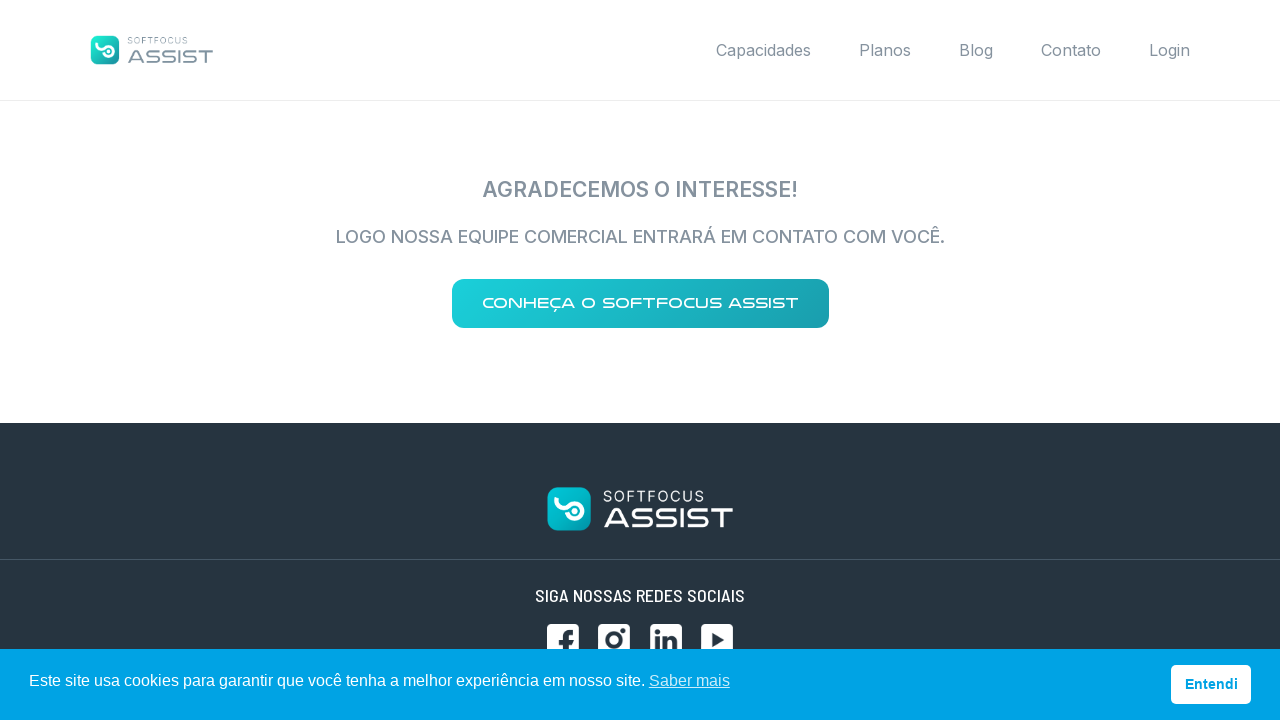

--- FILE ---
content_type: text/html; charset=UTF-8
request_url: https://softfocus.com.br/agendamento-assist/
body_size: 23622
content:
<!DOCTYPE HTML>
<html lang="pt-BR">
<head>
	<meta charset="UTF-8">
	<meta name='robots' content='index, follow, max-image-preview:large, max-snippet:-1, max-video-preview:-1' />

	<!-- This site is optimized with the Yoast SEO plugin v26.6 - https://yoast.com/wordpress/plugins/seo/ -->
	<title>ASSIST-confirmacao - Softfocus</title>
	<link rel="canonical" href="https://softfocus.com.br/agendamento-assist/" />
	<meta property="og:locale" content="pt_BR" />
	<meta property="og:type" content="article" />
	<meta property="og:title" content="ASSIST-confirmacao - Softfocus" />
	<meta property="og:url" content="https://softfocus.com.br/agendamento-assist/" />
	<meta property="og:site_name" content="Softfocus" />
	<meta property="article:publisher" content="https://www.facebook.com/SoftfocusBR?_rdc=1&amp;_rdr" />
	<meta property="article:modified_time" content="2025-11-11T18:03:36+00:00" />
	<meta name="twitter:card" content="summary_large_image" />
	<meta name="twitter:label1" content="Est. tempo de leitura" />
	<meta name="twitter:data1" content="1 minuto" />
	<script type="application/ld+json" class="yoast-schema-graph">{"@context":"https://schema.org","@graph":[{"@type":"WebPage","@id":"https://softfocus.com.br/agendamento-assist/","url":"https://softfocus.com.br/agendamento-assist/","name":"ASSIST-confirmacao - Softfocus","isPartOf":{"@id":"https://softfocus.com.br/#website"},"datePublished":"2023-09-27T15:21:25+00:00","dateModified":"2025-11-11T18:03:36+00:00","breadcrumb":{"@id":"https://softfocus.com.br/agendamento-assist/#breadcrumb"},"inLanguage":"pt-BR","potentialAction":[{"@type":"ReadAction","target":["https://softfocus.com.br/agendamento-assist/"]}]},{"@type":"BreadcrumbList","@id":"https://softfocus.com.br/agendamento-assist/#breadcrumb","itemListElement":[{"@type":"ListItem","position":1,"name":"Início","item":"https://softfocus.com.br/"},{"@type":"ListItem","position":2,"name":"ASSIST-confirmacao"}]},{"@type":"WebSite","@id":"https://softfocus.com.br/#website","url":"https://softfocus.com.br/","name":"Softfocus","description":"Tecnologia para o agronegócio que está mudando o cenário de proteção ao Crédito Rural.","publisher":{"@id":"https://softfocus.com.br/#organization"},"potentialAction":[{"@type":"SearchAction","target":{"@type":"EntryPoint","urlTemplate":"https://softfocus.com.br/?s={search_term_string}"},"query-input":{"@type":"PropertyValueSpecification","valueRequired":true,"valueName":"search_term_string"}}],"inLanguage":"pt-BR"},{"@type":"Organization","@id":"https://softfocus.com.br/#organization","name":"Softfocus","url":"https://softfocus.com.br/","logo":{"@type":"ImageObject","inLanguage":"pt-BR","@id":"https://softfocus.com.br/#/schema/logo/image/","url":"https://softfocus.com.br/wp-content/uploads/2023/03/logo.png","contentUrl":"https://softfocus.com.br/wp-content/uploads/2023/03/logo.png","width":269,"height":40,"caption":"Softfocus"},"image":{"@id":"https://softfocus.com.br/#/schema/logo/image/"},"sameAs":["https://www.facebook.com/SoftfocusBR?_rdc=1&_rdr","https://www.instagram.com/softfocusbr/","https://www.linkedin.com/company/softfocusbr/"]}]}</script>
	<!-- / Yoast SEO plugin. -->


<link rel='dns-prefetch' href='//www.googletagmanager.com' />
<link rel='dns-prefetch' href='//stats.wp.com' />
<link rel='dns-prefetch' href='//fonts.googleapis.com' />
<link rel="alternate" type="application/rss+xml" title="Feed para Softfocus &raquo;" href="https://softfocus.com.br/feed/" />
<link rel="alternate" type="application/rss+xml" title="Feed de comentários para Softfocus &raquo;" href="https://softfocus.com.br/comments/feed/" />
<link rel="alternate" title="oEmbed (JSON)" type="application/json+oembed" href="https://softfocus.com.br/wp-json/oembed/1.0/embed?url=https%3A%2F%2Fsoftfocus.com.br%2Fagendamento-assist%2F" />
<link rel="alternate" title="oEmbed (XML)" type="text/xml+oembed" href="https://softfocus.com.br/wp-json/oembed/1.0/embed?url=https%3A%2F%2Fsoftfocus.com.br%2Fagendamento-assist%2F&#038;format=xml" />
<meta name="viewport" content="width=device-width, initial-scale=1">
<meta name="SKYPE_TOOLBAR" content="SKYPE_TOOLBAR_PARSER_COMPATIBLE">
<meta name="theme-color" content="#f5f5f5">
<meta property="og:title" content="ASSIST-confirmacao - Softfocus">
<meta property="og:url" content="https://softfocus.com.br/agendamento-assist/">
<meta property="og:locale" content="pt_BR">
<meta property="og:site_name" content="Softfocus">
<meta property="og:type" content="website">
<link rel="preload" href="https://softfocus.com.br/wp-content/uploads/2023/04/NulshockBk-Regular.woff" as="font" type="font/woff" crossorigin><link rel="preload" href="https://softfocus.com.br/wp-content/uploads/2023/04/NulshockBk-Regular.woff2" as="font" type="font/woff2" crossorigin><style id='wp-img-auto-sizes-contain-inline-css'>
img:is([sizes=auto i],[sizes^="auto," i]){contain-intrinsic-size:3000px 1500px}
/*# sourceURL=wp-img-auto-sizes-contain-inline-css */
</style>
<style id='wp-emoji-styles-inline-css'>

	img.wp-smiley, img.emoji {
		display: inline !important;
		border: none !important;
		box-shadow: none !important;
		height: 1em !important;
		width: 1em !important;
		margin: 0 0.07em !important;
		vertical-align: -0.1em !important;
		background: none !important;
		padding: 0 !important;
	}
/*# sourceURL=wp-emoji-styles-inline-css */
</style>
<link rel='stylesheet' id='nsc_bar_nice-cookie-consent-css' href='https://softfocus.com.br/wp-content/plugins/beautiful-and-responsive-cookie-consent/public/cookieNSCconsent.min.css?ver=4.9.2' media='all' />
<link rel='stylesheet' id='us-fonts-css' href='https://fonts.googleapis.com/css?family=Inter%3A300%2C400%2C500%2C600%2C700%2C800%2C900%7CRubik%3A300%2C400%2C500%2C600%2C700%2C800%2C900%7CBarlow+Semi+Condensed%3A400%2C500%2C700%7CBarlow+Condensed%3A400%2C500%2C700&#038;display=swap&#038;ver=6.9' media='all' />
<link rel='stylesheet' id='us-style-css' href='https://softfocus.com.br/wp-content/themes/Impreza/css/style.min.css?ver=8.14' media='all' />
<link rel='stylesheet' id='bsf-Defaults-css' href='https://softfocus.com.br/wp-content/uploads/smile_fonts/Defaults/Defaults.css?ver=3.19.14' media='all' />

<!-- Snippet da etiqueta do Google (gtag.js) adicionado pelo Site Kit -->
<!-- Snippet do Google Análises adicionado pelo Site Kit -->
<script src="https://www.googletagmanager.com/gtag/js?id=GT-NGBXHPS" id="google_gtagjs-js" async></script>
<script id="google_gtagjs-js-after">
window.dataLayer = window.dataLayer || [];function gtag(){dataLayer.push(arguments);}
gtag("set","linker",{"domains":["softfocus.com.br"]});
gtag("js", new Date());
gtag("set", "developer_id.dZTNiMT", true);
gtag("config", "GT-NGBXHPS");
//# sourceURL=google_gtagjs-js-after
</script>
<link rel="https://api.w.org/" href="https://softfocus.com.br/wp-json/" /><link rel="alternate" title="JSON" type="application/json" href="https://softfocus.com.br/wp-json/wp/v2/pages/3548" /><link rel="EditURI" type="application/rsd+xml" title="RSD" href="https://softfocus.com.br/xmlrpc.php?rsd" />
<meta name="generator" content="WordPress 6.9" />
<link rel='shortlink' href='https://softfocus.com.br/?p=3548' />
<meta name="generator" content="Site Kit by Google 1.170.0" />	<style>img#wpstats{display:none}</style>
				<script>
			if ( ! /Android|webOS|iPhone|iPad|iPod|BlackBerry|IEMobile|Opera Mini/i.test( navigator.userAgent ) ) {
				var root = document.getElementsByTagName( 'html' )[ 0 ]
				root.className += " no-touch";
			}
		</script>
		<meta name="generator" content="Powered by WPBakery Page Builder - drag and drop page builder for WordPress."/>
<link rel="icon" href="https://softfocus.com.br/wp-content/uploads/2023/07/icon-site-150x150.png" sizes="32x32" />
<link rel="icon" href="https://softfocus.com.br/wp-content/uploads/2023/07/icon-site.png" sizes="192x192" />
<link rel="apple-touch-icon" href="https://softfocus.com.br/wp-content/uploads/2023/07/icon-site.png" />
<meta name="msapplication-TileImage" content="https://softfocus.com.br/wp-content/uploads/2023/07/icon-site.png" />
		<style id="wp-custom-css">
			.w-100,
.w-100 img{
	width: 100% !important;
}
.w-post-elm.has_ratio img {
	display: flex;
	margin: 0 auto;
	width: auto !important;
	height: auto !important;
	position: inherit !important;
}
.w-post-elm.has_ratio div {
	padding: 0 !important;
}
.float-left {
	float: left;
}
.list-icon {
	line-height: 0;
}
.list-icon-2 {
	line-height: 2rem;
}
.layout_portfolio_7 .usg_post_title_1 {
	opacity: 1 !important;
	text-transform: uppercase;
}
.smile_icon_list {
	max-width: 450px;
}
.smile_icon_list li.icon_list_item {
	margin: 0 0 10px !important;
}
.smile_icon_list li .icon_description p {
	font-size: 1rem;
	line-height: 20px;
}
.us_custom_10679678 {
	position: relative;
	max-height: 200px;
	overflow: hidden;
}
.h-align {
	display: flex;
  justify-content: center;
}
.v-align {
	display: flex;
  flex-direction: column;
  justify-content: center;
}
.align-center {
	align-items: center;
}
.video {
	border-radius: 15px !important;
  overflow: hidden;
}
.l-header {
	z-index: 9999999999 !important;
}

/* Home */
.w-tabs-list button,
.w-tabs-sections button {
	box-shadow: 0px 0.25em .5em rgba(0,0,0,.15) !important;
  border-radius: 0.5rem !important;
	margin-right: 1.5rem;
}
.w-tabs-list button {
	padding: 0.65rem 2rem !important;
}
.w-tabs-sections button {
	padding: 2rem 2rem !important;
}
.w-tabs-list button {
	filter: grayscale(1) !important;
}
.w-tabs-list button.active {
	filter: grayscale(0) !important;
}
.w-tabs-list .tab-credit-logo.active {
	border-bottom: 3px solid #0085d4;	
}
.w-tabs-list .tab-zoom-logo.active {
	border-bottom: 3px solid #ff5d29;	
}
.w-tabs-list .tab-proagro-logo.active {
	border-bottom: 3px solid #f0a401;	
}
.w-tabs-list .tab-mq-logo.active {
	border-bottom: 3px solid #41598b;	
}
.w-tabs.accordion > div > .w-tabs-section {
	border: 0;
	margin-bottom: 1rem;
}
.w-tabs-section-header {
	position: relative;	
}
.w-tabs-item.tab-credit-logo::after {
background:url('https://softfocus.com.br/wp-content/uploads/2023/09/Credit_Grad-300x71.png');
  position:relative;
  z-index:100000;
  left:0px;
  top:0px;
	width: 120px;
  height: 30px;
  content: ' ';
  display: block;
  background-repeat: no-repeat;
  background-size: contain;
}
.tab-credit-logo .w-tabs-section-header::after {
background:url('https://softfocus.com.br/wp-content/uploads/2023/09/Credit_Grad-300x71.png');
  position:absolute;
  z-index:100000;
  left:10px;
  top:10px;
	width: 120px;
  height: 30px;
  content: ' ';
  display: block;
  background-repeat: no-repeat;
  background-size: contain;
}
.w-tabs-list .tab-zoom-logo::after {
background:url('https://softfocus.com.br/wp-content/uploads/2023/04/logo-zoom-1.webp');
  position:relative;
  z-index:100000;
  left:0px;
  top:0px;
	width: 120px;
  height: 30px;
  content: ' ';
  display: block;
  background-repeat: no-repeat;
  background-size: contain;
}
.tab-zoom-logo .w-tabs-section-header::after {
background:url('https://softfocus.com.br/wp-content/uploads/2023/04/logo-zoom-1.webp');
  position:absolute;
  z-index:100000;
  left:10px;
  top:10px;
	width: 120px;
  height: 30px;
  content: ' ';
  display: block;
  background-repeat: no-repeat;
  background-size: contain;
}
.w-tabs-list .tab-proagro-logo::after {
background:url('https://softfocus.com.br/wp-content/uploads/2023/04/logo-proagro.webp');
  position:relative;
  z-index:100000;
  left:0px;
  top:0px;
	width: 150px;
  height: 30px;
  content: ' ';
  display: block;
  background-repeat: no-repeat;
  background-size: contain;
}
.tab-proagro-logo .w-tabs-section-header::after {
background:url('https://softfocus.com.br/wp-content/uploads/2023/04/logo-proagro.webp');
  position:absolute;
  z-index:100000;
  left:10px;
  top:10px;
	width: 150px;
  height: 30px;
  content: ' ';
  display: block;
  background-repeat: no-repeat;
  background-size: contain;
}
.w-tabs-list .tab-mq-logo::after {
background:url('https://softfocus.com.br/wp-content/uploads/2023/06/softfocus-mq-300x83.png');
  position:relative;
  z-index:100000;
  left:0px;
  top:0px;
	width: 120px;
  height: 30px;
  content: ' ';
  display: block;
  background-repeat: no-repeat;
  background-size: contain;
}
.tab-mq-logo .w-tabs-section-header::after {
background:url('https://softfocus.com.br/wp-content/uploads/2023/06/softfocus-mq-300x83.png');
  position:absolute;
  z-index:100000;
  left:10px;
  top:10px;
	width: 120px;
  height: 30px;
  content: ' ';
  display: block;
  background-repeat: no-repeat;
  background-size: contain;
}
.us_custom_9989de31 #us_grid_1 .owl-stage,
.page-id-2767 .owl-carousel .owl-stage {
	align-items: center !important;
}

/* Tabs */
.us_custom_cdf14ffd .w-tabs-list {
	position: relative;
	z-index: 99999;
}	
.us_custom_75cb679b .w-tabs > div {
	position: relative;
	top: 2rem;
	z-index: 9;
}
.page-id-2371 .us_custom_cdf14ffd button, .proagro-tabs button, .zoom-tabs button {
background: linear-gradient(134deg,#e8e8e8,#cccccc);
	padding: 1rem 1.5rem !important;
  border-radius: 12px !important;
	margin: 0 5px !important;
	font-size: 14px !important;
}
.page-id-2371 .us_custom_cdf14ffd button,
.proagro-tabs button, .zoom-tabs button {
background: linear-gradient(134deg,#e8e8e8,#cccccc);
	padding: 1rem 1.5rem !important;
  border-radius: 12px !important;
	margin: 0 5px !important;
	font-size: 14px !important;
}
.page-id-2371 .us_custom_cdf14ffd button.active .w-tabs-item-title,
.proagro-tabs button.active .w-tabs-item-title {
	color: #fff;
}
.page-id-2371 .us_custom_cdf14ffd button.active {
	background: #00b5c3 !important;
}
.proagro-tabs button.active {
	background: #eb9c00 !important;
}
.zoom-tabs .w-tabs-item.active, .zoom-tabs .w-tabs-section.active button {
	background: linear-gradient(134deg,#ff902d,#ff5d29) !important; 
}
.page-id-2371 .us_custom_cdf14ffd button.active .w-tabs-item-title,
.proagro-tabs button.active .w-tabs-item-title,
.zoom-tabs .active .w-tabs-section-title, .zoom-tabs .active .w-tabs-item-title {
	color: #fff !important;
}

/* Tabela de Preços */

.ult_design_1.ult-cs-gray .ult_pricing_table {
	background: #EDF0F3;
	border: 1px solid #ddd;
	overflow: hidden;
}
.ult_design_1 .ult_pricing_table .ult_price_body {
	border: none;
	width: 100%;
	height: auto;
}
.ult_design_1.ult-cs-gray .ult_price_features,
.ult_design_1.ult-cs-gray .ult_price_link {
	background: #F9F9F9 !important;	
}
.ult_price_body .ult_price .ult_price_figure {
	font-size: 3rem;
	display: inline-block;
	position: relative;
}
.ult_pricing_table .ult_pricing_heading {
  padding: 20px 0 0 0;
}
.ult_pricing_table .ult_pricing_heading .price-heading {
	font-size: 18px;
	font-weight: 600;
	text-transform: uppercase;
}
.ult_design_1.ult-cs-yellow .ult_pricing_heading .price-heading {
	color: #fff !important;
}
.ult_price_body .ult_price:before {
	content: 'R$';
	font-size: 22px;
	font-weight: 500;
	display: inline-block;
	margin-left: -2rem;
}
.ult_price_body .ult_price .ult_price_figure:after {
	content: ',00';
	display: inline-block;
	font-size: 22px;
	font-weight: 500;
	position: absolute;
	top: -9px;
	right: -34px;
}
.ult_price_body .ult_price .ult_price_term {
	font-size: 14px;
}
.ult_design_1 .ult_pricing_table .ult_price_link {
	background: none;
}
.ult_design_1 .ult_pricing_table {
	border-radius: 12px;
}
.ult_design_1 .ult_pricing_table .ult_price_link .ult_price_action_button {
	background: linear-gradient(134deg,#f0a401,#eb9c00) !important;
	color: #fff !important;
	text-transform: uppercase;
	font-weight: 600 !important;
	border-radius: 5px;
	padding: 1rem;
}
.page-id-2284 .ult_design_1.ult-cs-yellow {
	transform: scale(1.05);
	z-index: 9;
	position: relative;
	margin-top: -25px;
}
.ult_design_1.ult-cs-yellow .ult_price_link .ult_price_action_button {
	background: #fff !important;
	color: #788694 !important;
}
.sob-consulta .ult_price_body .ult_price:before,
.sob-consulta .ult_price_body .ult_price .ult_price_figure:after {
	display: none !important;
}
.sob-consulta .ult_price_body .ult_price .ult_price_figure {
	font-size: 1.5rem;
	line-height: 4.75rem;
	font-weight: 700 !important;
}
.w-tabs-section-content {
	padding-top:0;
}
.w-grid.valign_center .w-grid-list, .w-grid.valign_center .owl-stage {
  align-items: flex-end;
}

/* ProAgro */
.page-id-2284 {
	background-color: #fff;
}
.page-id-2284 .sticky {
	position: sticky !important;
}
.page-id-2284 .l-section {
	position: relative;
	z-index: 1;
	top: 0;
	left: 0;
	background-color: #fff;
}
.page-id-2284 .w-tabs-list-h {
	margin-bottom: 2rem;
}

/* Blog */
.single-post .vc_column_container {
/* 	max-width: 800px !important; */
	margin: 0 auto;	
}
.single-post .l-section.height_custom {
  padding-top: 3vmax;
}
.page-id-1657 .usg_hwrapper_1 {
	border-radius: 51px;
	background: #dde4ec !important;
}
.page-id-1657 .post_image,
.post .w-post-elm.post_image {
  border-radius: 39px;
}
/* .page-id-1657 .post_title {
	padding: 0.5rem 2rem 0 0rem;
	line-height: 22px;
} */
.layout_blog_1 .post_title {
	padding: 0.5rem 2rem 0 2rem;
	line-height: 22px;
}
.page-id-1657 #us_grid_5 .w-grid-item {
  padding: 2rem 1.5rem !important;
}
.us_custom_173c0608 {
	--site-content-width: 100% !important;
}
.us_custom_173c0608 .widgettitle {
display: none !important;
}
.us_custom_173c0608 ul {
	display: flex;
  justify-content: center;
	flex-wrap: wrap;
  gap: 1rem;
  margin: 0 auto;
}
.categoria-horizontal {
	color: #7cc3df !important;
}
.categoria-horizontal a {
	color: #00a3e4 !important;
	font-weight: 600;
}
.single-post .post_title {
	font-size: 3rem !important;
	text-transform: uppercase !important;
}
.post_taxonomy .us-btn-style_badge {
	padding: 0.35rem 0.75rem 0.3rem 0.75rem !important;
	font-size: 0.8rem !important;
	font-weight: 500 !important;
	background: #00a3e4 !important;
	text-transform: uppercase !important;
}
.post-author-name {
	font-weight: 600;
}



/* Assist */
.assist-img-1 img {
	width: 782px;
  max-width: 782px;
  height: 386px;
  max-height: 386px;
  position: absolute;
  top: -6rem;
  right: -16rem;
	z-index: 9;
}
.box-white {
	background-color: var(--token-1d267466-029f-4639-9f48-c93a27dc6905, #ffffff);
  border-radius: 8px;
  box-shadow: 0 .7961918735236395px 2.3885756205709185px -.625px #00628c14,0 2.414506143104518px 7.2435184293135535px -1.25px #00628c13,0 6.382653521484461px 19.147960564453385px -1.875px #00628c13,0 20px 60px -2.5px #00628c13;
  padding: 24px;
}
.box-white .vc_column-inner {
	display: flex;
  justify-content: space-between;
  flex-direction: column;
  height: 100%;
}
.page-id-3752 .accordion {
	background: #fff;
}
.page-id-3752 .w-tabs-list button, .w-tabs-sections button {
	box-shadow: none !important;
	border-radius: 0 !important;
	border-bottom: 1px solid rgb(206, 212, 218);
}
.page-id-3752 .w-tabs-list button:hover, .page-id-3752 .w-tabs-sections button:hover,
.page-id-3752 .w-tabs-sections button:visited,
.page-id-3752 .w-tabs-sections button:focus {
	background: transparent !important;
}
.w-tabs-section-control {
	display: none;
}
.w-tabs-sections div:last-of-type button {
	border-bottom: none !important;
}
.page-id-3752 .w-tabs.accordion > div > .w-tabs-section {
	margin-bottom: 0 !important;
}
.page-id-3752 .w-tabs-section-header i {
	color: rgb(206, 212, 218);
}
.page-id-3752 .layout_blog_5 .usg_post_title_1 {
	font-weight: 500 !important;
	font-size: 16px !important;
}
.page-id-3752 .post .w-post-elm.post_image {
	border-radius:0 !important;
}
.page-id-3752 .w-post-elm.post_image img {
	border-radius: 15px !important;
}
.page-id-3752 .type-post .w-hwrapper {
	align-items: center !important;
}
.items-center,
.items-center	.owl-stage {
	align-items: center !important;
}

/* Contato */
.l-canvas,
input:not([type="submit"]),
div.wpforms-container-full input,
div.wpforms-container-full select,
div.wpforms-container-full textarea,
div.wpforms-container-full ::placeholder {
	color: #788694 !important;
	opacity: 0.9 !important;
}
div.wpforms-container-full input[type=text]::before {
	content: '.';
	position: relative;
}

/* Mobile */
@media (max-width:768px) {
	.assist-img-1 img {
		width: 100%;
		height: 100%;
		position: relative;
		top: 0;
		right: 0;
	}
}		</style>
		<noscript><style> .wpb_animate_when_almost_visible { opacity: 1; }</style></noscript><style id="wpforms-css-vars-root">
				:root {
					--wpforms-field-border-radius: 3px;
--wpforms-field-border-style: solid;
--wpforms-field-border-size: 1px;
--wpforms-field-background-color: #ffffff;
--wpforms-field-border-color: rgba( 0, 0, 0, 0.25 );
--wpforms-field-border-color-spare: rgba( 0, 0, 0, 0.25 );
--wpforms-field-text-color: rgba( 0, 0, 0, 0.7 );
--wpforms-field-menu-color: #ffffff;
--wpforms-label-color: rgba( 0, 0, 0, 0.85 );
--wpforms-label-sublabel-color: rgba( 0, 0, 0, 0.55 );
--wpforms-label-error-color: #d63637;
--wpforms-button-border-radius: 3px;
--wpforms-button-border-style: none;
--wpforms-button-border-size: 1px;
--wpforms-button-background-color: #066aab;
--wpforms-button-border-color: #066aab;
--wpforms-button-text-color: #ffffff;
--wpforms-page-break-color: #066aab;
--wpforms-background-image: none;
--wpforms-background-position: center center;
--wpforms-background-repeat: no-repeat;
--wpforms-background-size: cover;
--wpforms-background-width: 100px;
--wpforms-background-height: 100px;
--wpforms-background-color: rgba( 0, 0, 0, 0 );
--wpforms-background-url: none;
--wpforms-container-padding: 0px;
--wpforms-container-border-style: none;
--wpforms-container-border-width: 1px;
--wpforms-container-border-color: #000000;
--wpforms-container-border-radius: 3px;
--wpforms-field-size-input-height: 43px;
--wpforms-field-size-input-spacing: 15px;
--wpforms-field-size-font-size: 16px;
--wpforms-field-size-line-height: 19px;
--wpforms-field-size-padding-h: 14px;
--wpforms-field-size-checkbox-size: 16px;
--wpforms-field-size-sublabel-spacing: 5px;
--wpforms-field-size-icon-size: 1;
--wpforms-label-size-font-size: 16px;
--wpforms-label-size-line-height: 19px;
--wpforms-label-size-sublabel-font-size: 14px;
--wpforms-label-size-sublabel-line-height: 17px;
--wpforms-button-size-font-size: 17px;
--wpforms-button-size-height: 41px;
--wpforms-button-size-padding-h: 15px;
--wpforms-button-size-margin-top: 10px;
--wpforms-container-shadow-size-box-shadow: none;

				}
			</style>		<style id="us-icon-fonts">@font-face{font-display:block;font-style:normal;font-family:"fontawesome";font-weight:900;src:url("https://softfocus.com.br/wp-content/themes/Impreza/fonts/fa-solid-900.woff2?ver=8.14") format("woff2"),url("https://softfocus.com.br/wp-content/themes/Impreza/fonts/fa-solid-900.woff?ver=8.14") format("woff")}.fas{font-family:"fontawesome";font-weight:900}@font-face{font-display:block;font-style:normal;font-family:"fontawesome";font-weight:400;src:url("https://softfocus.com.br/wp-content/themes/Impreza/fonts/fa-regular-400.woff2?ver=8.14") format("woff2"),url("https://softfocus.com.br/wp-content/themes/Impreza/fonts/fa-regular-400.woff?ver=8.14") format("woff")}.far{font-family:"fontawesome";font-weight:400}@font-face{font-display:block;font-style:normal;font-family:"fontawesome";font-weight:300;src:url("https://softfocus.com.br/wp-content/themes/Impreza/fonts/fa-light-300.woff2?ver=8.14") format("woff2"),url("https://softfocus.com.br/wp-content/themes/Impreza/fonts/fa-light-300.woff?ver=8.14") format("woff")}.fal{font-family:"fontawesome";font-weight:300}@font-face{font-display:block;font-style:normal;font-family:"Font Awesome 5 Duotone";font-weight:900;src:url("https://softfocus.com.br/wp-content/themes/Impreza/fonts/fa-duotone-900.woff2?ver=8.14") format("woff2"),url("https://softfocus.com.br/wp-content/themes/Impreza/fonts/fa-duotone-900.woff?ver=8.14") format("woff")}.fad{font-family:"Font Awesome 5 Duotone";font-weight:900}.fad{position:relative}.fad:before{position:absolute}.fad:after{opacity:0.4}@font-face{font-display:block;font-style:normal;font-family:"Font Awesome 5 Brands";font-weight:400;src:url("https://softfocus.com.br/wp-content/themes/Impreza/fonts/fa-brands-400.woff2?ver=8.14") format("woff2"),url("https://softfocus.com.br/wp-content/themes/Impreza/fonts/fa-brands-400.woff?ver=8.14") format("woff")}.fab{font-family:"Font Awesome 5 Brands";font-weight:400}@font-face{font-display:block;font-style:normal;font-family:"Material Icons";font-weight:400;src:url("https://softfocus.com.br/wp-content/themes/Impreza/fonts/material-icons.woff2?ver=8.14") format("woff2"),url("https://softfocus.com.br/wp-content/themes/Impreza/fonts/material-icons.woff?ver=8.14") format("woff")}.material-icons{font-family:"Material Icons";font-weight:400}</style>
				<style id="us-theme-options-css">:root{--color-header-middle-bg:#ffffff;--color-header-middle-bg-grad:#ffffff;--color-header-middle-text:#788694;--color-header-middle-text-hover:#63ADD7;--color-header-transparent-bg:transparent;--color-header-transparent-bg-grad:transparent;--color-header-transparent-text:#788694;--color-header-transparent-text-hover:#63ADD7;--color-chrome-toolbar:#f5f5f5;--color-chrome-toolbar-grad:#f5f5f5;--color-content-bg:#ffffff;--color-content-bg-grad:#ffffff;--color-content-bg-alt:#f6f6f6;--color-content-bg-alt-grad:#f6f6f6;--color-content-border:#e8e8e8;--color-content-heading:#111731;--color-content-heading-grad:#111731;--color-content-text:#788694;--color-content-link:#63ADD7;--color-content-link-hover:#87C7E4;--color-content-primary:#63ADD7;--color-content-primary-grad:#63ADD7;--color-content-secondary:#00a3e4;--color-content-secondary-grad:#00a3e4;--color-content-faded:#999999;--color-content-overlay:rgba(0,0,0,0.75);--color-content-overlay-grad:rgba(0,0,0,0.75);--color-alt-content-text:#2C5878;--color-footer-bg:#00a3e4;--color-footer-bg-grad:#00a3e4;--color-footer-bg-alt:#00a3e4;--color-footer-bg-alt-grad:#00a3e4;--color-footer-border:#00a3e4;--color-footer-heading:#ffffff;--color-footer-heading-grad:#ffffff;--color-footer-text:#ffffff;--color-footer-link:#ffffff;--color-footer-link-hover:#63ADD7;--color-content-primary-faded:rgba(99,173,215,0.15);--box-shadow:0 5px 15px rgba(0,0,0,.15);--box-shadow-up:0 -5px 15px rgba(0,0,0,.15);--site-content-width:1100px;--inputs-font-size:18px;--inputs-height:64px;--inputs-padding:20px;--inputs-border-width:0px;--inputs-text-color:var(--color-content-text);--font-body:"Inter",sans-serif;--font-h1:"Inter",sans-serif;--font-h2:"Inter",sans-serif;--font-h3:"Inter",sans-serif;--font-h4:"Inter",sans-serif;--font-h5:"Inter",sans-serif;--font-h6:"Inter",sans-serif}h3{color:var(--color-header-middle-text)!important}h4{color:var(--color-header-middle-text)!important}h5{color:var(--color-header-middle-text)!important}html,.l-header .widget,.menu-item-object-us_page_block{font-family:var(--font-body);font-weight:300;font-size:16px;line-height:1.40}@font-face{font-display:swap;font-style:normal;font-family:"Nulshock";font-weight:400;src:url(/wp-content/uploads/2023/04/NulshockBk-Regular.woff) format("woff"),url(/wp-content/uploads/2023/04/NulshockBk-Regular.woff2) format("woff2")}h1{font-family:var(--font-h1);font-weight:700;font-size:28px;line-height:1.40;letter-spacing:0em;margin-bottom:1rem}h2{font-family:var(--font-h2);font-weight:700;font-size:25px;line-height:1.20;letter-spacing:0em;margin-bottom:1rem}h3{font-family:var(--font-h3);font-weight:600;font-size:21px;line-height:1.20;letter-spacing:0em;margin-bottom:1.5rem}.widgettitle,h4{font-family:var(--font-h4);font-weight:500;font-size:18px;line-height:1.20;letter-spacing:0em;margin-bottom:1.5rem}h5{font-family:var(--font-h5);font-weight:500;font-size:16px;line-height:1.20;letter-spacing:0em;margin-bottom:0rem}h6{font-family:var(--font-h6);font-weight:500;font-size:12px;line-height:20px;letter-spacing:0em;margin-bottom:0rem}@media (max-width:600px){html{font-size:16px;line-height:1.40}h1{font-size:28px}h1.vc_custom_heading:not([class*="us_custom_"]){font-size:28px!important}h2{font-size:25px}h2.vc_custom_heading:not([class*="us_custom_"]){font-size:25px!important}h3{font-size:21px}h3.vc_custom_heading:not([class*="us_custom_"]){font-size:21px!important}.widgettitle,h4{font-size:18px}h4.vc_custom_heading:not([class*="us_custom_"]){font-size:18px!important}h5{font-size:16px}h5.vc_custom_heading:not([class*="us_custom_"]){font-size:16px!important}h6{font-size:12px}h6.vc_custom_heading:not([class*="us_custom_"]){font-size:12px!important}}body{background:#ffffff}.l-canvas.type_boxed,.l-canvas.type_boxed .l-subheader,.l-canvas.type_boxed~.l-footer{max-width:1440px}@media (max-width:1180px){.l-main .aligncenter{max-width:calc(100vw - 5rem)}}.l-section.height_custom{padding-top:6vmax;padding-bottom:6vmax}@media (min-width:1281px){body.usb_preview .hide_on_default{opacity:0.25!important}.vc_hidden-lg,body:not(.usb_preview) .hide_on_default{display:none!important}.default_align_left{text-align:left}.default_align_right{text-align:right}.default_align_center{text-align:center}.w-hwrapper>.default_align_justify,.default_align_justify>.w-btn{width:100%}}@media (min-width:1025px) and (max-width:1280px){body.usb_preview .hide_on_laptops{opacity:0.25!important}.vc_hidden-md,body:not(.usb_preview) .hide_on_laptops{display:none!important}.laptops_align_left{text-align:left}.laptops_align_right{text-align:right}.laptops_align_center{text-align:center}.w-hwrapper>.laptops_align_justify,.laptops_align_justify>.w-btn{width:100%}}@media (min-width:601px) and (max-width:1024px){body.usb_preview .hide_on_tablets{opacity:0.25!important}.vc_hidden-sm,body:not(.usb_preview) .hide_on_tablets{display:none!important}.tablets_align_left{text-align:left}.tablets_align_right{text-align:right}.tablets_align_center{text-align:center}.w-hwrapper>.tablets_align_justify,.tablets_align_justify>.w-btn{width:100%}}@media (max-width:600px){body.usb_preview .hide_on_mobiles{opacity:0.25!important}.vc_hidden-xs,body:not(.usb_preview) .hide_on_mobiles{display:none!important}.mobiles_align_left{text-align:left}.mobiles_align_right{text-align:right}.mobiles_align_center{text-align:center}.w-hwrapper>.mobiles_align_justify,.mobiles_align_justify>.w-btn{width:100%}}@media (max-width:1280px){.g-cols.laptops-cols_1{grid-template-columns:100%}.g-cols.laptops-cols_1.reversed>div:last-of-type{order:-1}.g-cols.laptops-cols_2{grid-template-columns:repeat(2,1fr)}.g-cols.laptops-cols_3{grid-template-columns:repeat(3,1fr)}.g-cols.laptops-cols_4{grid-template-columns:repeat(4,1fr)}.g-cols.laptops-cols_5{grid-template-columns:repeat(5,1fr)}.g-cols.laptops-cols_6{grid-template-columns:repeat(6,1fr)}.g-cols.laptops-cols_1-2{grid-template-columns:1fr 2fr}.g-cols.laptops-cols_2-1{grid-template-columns:2fr 1fr}.g-cols.laptops-cols_2-3{grid-template-columns:2fr 3fr}.g-cols.laptops-cols_3-2{grid-template-columns:3fr 2fr}.g-cols.laptops-cols_1-3{grid-template-columns:1fr 3fr}.g-cols.laptops-cols_3-1{grid-template-columns:3fr 1fr}.g-cols.laptops-cols_1-4{grid-template-columns:1fr 4fr}.g-cols.laptops-cols_4-1{grid-template-columns:4fr 1fr}.g-cols.laptops-cols_1-5{grid-template-columns:1fr 5fr}.g-cols.laptops-cols_5-1{grid-template-columns:5fr 1fr}.g-cols.laptops-cols_1-2-1{grid-template-columns:1fr 2fr 1fr}.g-cols.laptops-cols_1-3-1{grid-template-columns:1fr 3fr 1fr}.g-cols.laptops-cols_1-4-1{grid-template-columns:1fr 4fr 1fr}}@media (max-width:1024px){.g-cols.tablets-cols_1{grid-template-columns:100%}.g-cols.tablets-cols_1.reversed>div:last-of-type{order:-1}.g-cols.tablets-cols_2{grid-template-columns:repeat(2,1fr)}.g-cols.tablets-cols_3{grid-template-columns:repeat(3,1fr)}.g-cols.tablets-cols_4{grid-template-columns:repeat(4,1fr)}.g-cols.tablets-cols_5{grid-template-columns:repeat(5,1fr)}.g-cols.tablets-cols_6{grid-template-columns:repeat(6,1fr)}.g-cols.tablets-cols_1-2{grid-template-columns:1fr 2fr}.g-cols.tablets-cols_2-1{grid-template-columns:2fr 1fr}.g-cols.tablets-cols_2-3{grid-template-columns:2fr 3fr}.g-cols.tablets-cols_3-2{grid-template-columns:3fr 2fr}.g-cols.tablets-cols_1-3{grid-template-columns:1fr 3fr}.g-cols.tablets-cols_3-1{grid-template-columns:3fr 1fr}.g-cols.tablets-cols_1-4{grid-template-columns:1fr 4fr}.g-cols.tablets-cols_4-1{grid-template-columns:4fr 1fr}.g-cols.tablets-cols_1-5{grid-template-columns:1fr 5fr}.g-cols.tablets-cols_5-1{grid-template-columns:5fr 1fr}.g-cols.tablets-cols_1-2-1{grid-template-columns:1fr 2fr 1fr}.g-cols.tablets-cols_1-3-1{grid-template-columns:1fr 3fr 1fr}.g-cols.tablets-cols_1-4-1{grid-template-columns:1fr 4fr 1fr}}@media (max-width:600px){.g-cols.mobiles-cols_1{grid-template-columns:100%}.g-cols.mobiles-cols_1.reversed>div:last-of-type{order:-1}.g-cols.mobiles-cols_2{grid-template-columns:repeat(2,1fr)}.g-cols.mobiles-cols_3{grid-template-columns:repeat(3,1fr)}.g-cols.mobiles-cols_4{grid-template-columns:repeat(4,1fr)}.g-cols.mobiles-cols_5{grid-template-columns:repeat(5,1fr)}.g-cols.mobiles-cols_6{grid-template-columns:repeat(6,1fr)}.g-cols.mobiles-cols_1-2{grid-template-columns:1fr 2fr}.g-cols.mobiles-cols_2-1{grid-template-columns:2fr 1fr}.g-cols.mobiles-cols_2-3{grid-template-columns:2fr 3fr}.g-cols.mobiles-cols_3-2{grid-template-columns:3fr 2fr}.g-cols.mobiles-cols_1-3{grid-template-columns:1fr 3fr}.g-cols.mobiles-cols_3-1{grid-template-columns:3fr 1fr}.g-cols.mobiles-cols_1-4{grid-template-columns:1fr 4fr}.g-cols.mobiles-cols_4-1{grid-template-columns:4fr 1fr}.g-cols.mobiles-cols_1-5{grid-template-columns:1fr 5fr}.g-cols.mobiles-cols_5-1{grid-template-columns:5fr 1fr}.g-cols.mobiles-cols_1-2-1{grid-template-columns:1fr 2fr 1fr}.g-cols.mobiles-cols_1-3-1{grid-template-columns:1fr 3fr 1fr}.g-cols.mobiles-cols_1-4-1{grid-template-columns:1fr 4fr 1fr}.g-cols:not([style*="grid-gap"]){grid-gap:1.5rem}}@media (max-width:767px){.l-canvas{overflow:hidden}.g-cols.stacking_default.reversed>div:last-of-type{order:-1}.g-cols.stacking_default.via_flex>div:not([class*="vc_col-xs"]){width:100%;margin:0 0 1.5rem}.g-cols.stacking_default.via_grid.mobiles-cols_1{grid-template-columns:100%}.g-cols.stacking_default.via_flex.type_boxes>div,.g-cols.stacking_default.via_flex.reversed>div:first-child,.g-cols.stacking_default.via_flex:not(.reversed)>div:last-child,.g-cols.stacking_default.via_flex>div.has_bg_color{margin-bottom:0}.g-cols.stacking_default.via_flex.type_default>.wpb_column.stretched{margin-left:-1rem;margin-right:-1rem}.g-cols.stacking_default.via_grid.mobiles-cols_1>.wpb_column.stretched,.g-cols.stacking_default.via_flex.type_boxes>.wpb_column.stretched{margin-left:-2.5rem;margin-right:-2.5rem;width:auto}.vc_column-inner.type_sticky>.wpb_wrapper,.vc_column_container.type_sticky>.vc_column-inner{top:0!important}}@media (min-width:768px){body:not(.rtl) .l-section.for_sidebar.at_left>div>.l-sidebar,.rtl .l-section.for_sidebar.at_right>div>.l-sidebar{order:-1}.vc_column_container.type_sticky>.vc_column-inner,.vc_column-inner.type_sticky>.wpb_wrapper{position:-webkit-sticky;position:sticky}.l-section.type_sticky{position:-webkit-sticky;position:sticky;top:0;z-index:11;transform:translateZ(0); transition:top 0.3s cubic-bezier(.78,.13,.15,.86) 0.1s}.header_hor .l-header.post_fixed.sticky_auto_hide{z-index:12}.admin-bar .l-section.type_sticky{top:32px}.l-section.type_sticky>.l-section-h{transition:padding-top 0.3s}.header_hor .l-header.pos_fixed:not(.down)~.l-main .l-section.type_sticky:not(:first-of-type){top:var(--header-sticky-height)}.admin-bar.header_hor .l-header.pos_fixed:not(.down)~.l-main .l-section.type_sticky:not(:first-of-type){top:calc( var(--header-sticky-height) + 32px )}.header_hor .l-header.pos_fixed.sticky:not(.down)~.l-main .l-section.type_sticky:first-of-type>.l-section-h{padding-top:var(--header-sticky-height)}.header_hor.headerinpos_bottom .l-header.pos_fixed.sticky:not(.down)~.l-main .l-section.type_sticky:first-of-type>.l-section-h{padding-bottom:var(--header-sticky-height)!important}}@media screen and (min-width:1180px){.g-cols.via_flex.type_default>.wpb_column.stretched:first-of-type{margin-left:calc( var(--site-content-width) / 2 + 0px / 2 + 1.5rem - 50vw)}.g-cols.via_flex.type_default>.wpb_column.stretched:last-of-type{margin-right:calc( var(--site-content-width) / 2 + 0px / 2 + 1.5rem - 50vw)}.l-main .alignfull, .w-separator.width_screen,.g-cols.via_grid>.wpb_column.stretched:first-of-type,.g-cols.via_flex.type_boxes>.wpb_column.stretched:first-of-type{margin-left:calc( var(--site-content-width) / 2 + 0px / 2 - 50vw )}.l-main .alignfull, .w-separator.width_screen,.g-cols.via_grid>.wpb_column.stretched:last-of-type,.g-cols.via_flex.type_boxes>.wpb_column.stretched:last-of-type{margin-right:calc( var(--site-content-width) / 2 + 0px / 2 - 50vw )}}@media (max-width:600px){.w-form-row.for_submit[style*=btn-size-mobiles] .w-btn{font-size:var(--btn-size-mobiles)!important}}a,button,input[type="submit"],.ui-slider-handle{outline:none!important}.w-toplink,.w-header-show{background:rgba(0,0,0,0.3)}.no-touch .w-toplink.active:hover,.no-touch .w-header-show:hover{background:var(--color-content-primary-grad)}button[type="submit"],input[type="submit"]{transition:none}button[type="submit"]:not(.w-btn),input[type="submit"]:not(.w-btn),.us-nav-style_1>*,.navstyle_1>.owl-nav button,.us-btn-style_1{font-family:Nulshock;font-size:15px;line-height:19px!important;font-weight:400;font-style:normal;text-transform:none;letter-spacing:0em;border-radius:12px;padding:1em 2em;background:linear-gradient(135deg,#00a3e4,#00c5e4);border-color:transparent;color:var(--color-content-bg)!important}button[type="submit"]:not(.w-btn):before,input[type="submit"]:not(.w-btn),.us-nav-style_1>*:before,.navstyle_1>.owl-nav button:before,.us-btn-style_1:before{border-width:0px}.no-touch button[type="submit"]:not(.w-btn):hover,.no-touch input[type="submit"]:not(.w-btn):hover,.us-nav-style_1>span.current,.no-touch .us-nav-style_1>a:hover,.no-touch .navstyle_1>.owl-nav button:hover,.no-touch .us-btn-style_1:hover{background:var(--color-content-secondary);border-color:transparent;color:var(--color-content-bg)!important}.us-nav-style_1>*{min-width:calc(19px + 2 * 1em)}.us-btn-style_1{overflow:hidden;-webkit-transform:translateZ(0)}.us-btn-style_1>*{position:relative;z-index:1}.no-touch .us-btn-style_1:hover{background:linear-gradient(135deg,#00a3e4,#00c5e4)}.no-touch .us-btn-style_1:after{content:"";position:absolute;top:0;left:0;right:0;bottom:0;opacity:0;transition:opacity 0.3s;background:var(--color-content-secondary)}.no-touch .us-btn-style_1:hover:after{opacity:1}.us-nav-style_8>*,.navstyle_8>.owl-nav button,.us-btn-style_8{font-family:Nulshock;font-size:15px;line-height:19px!important;font-weight:400;font-style:normal;text-transform:none;letter-spacing:0em;border-radius:12px;padding:1em 2em;background:linear-gradient(164deg,#0085d4,#39b7ff);border-color:transparent;color:var(--color-content-bg)!important}.us-nav-style_8>*:before,.navstyle_8>.owl-nav button:before,.us-btn-style_8:before{border-width:0px}.us-nav-style_8>span.current,.no-touch .us-nav-style_8>a:hover,.no-touch .navstyle_8>.owl-nav button:hover,.no-touch .us-btn-style_8:hover{background:linear-gradient(164deg,#39b7ff,#0085d4);border-color:transparent;color:var(--color-content-bg)!important}.us-nav-style_8>*{min-width:calc(19px + 2 * 1em)}.us-btn-style_8{overflow:hidden;-webkit-transform:translateZ(0)}.us-btn-style_8>*{position:relative;z-index:1}.no-touch .us-btn-style_8:hover{background:linear-gradient(164deg,#0085d4,#39b7ff)}.no-touch .us-btn-style_8:after{content:"";position:absolute;top:0;left:0;right:0;bottom:0;opacity:0;transition:opacity 0.3s;background:linear-gradient(164deg,#39b7ff,#0085d4)}.no-touch .us-btn-style_8:hover:after{opacity:1}.us-nav-style_9>*,.navstyle_9>.owl-nav button,.us-btn-style_9{font-family:Nulshock;font-size:15px;line-height:19px!important;font-weight:400;font-style:normal;text-transform:none;letter-spacing:0em;border-radius:12px;padding:1em 2em;background:linear-gradient(134deg,#6c3fff,#9a7bff);border-color:transparent;color:var(--color-content-bg)!important}.us-nav-style_9>*:before,.navstyle_9>.owl-nav button:before,.us-btn-style_9:before{border-width:0px}.us-nav-style_9>span.current,.no-touch .us-nav-style_9>a:hover,.no-touch .navstyle_9>.owl-nav button:hover,.no-touch .us-btn-style_9:hover{background:linear-gradient(134deg,#9a7bff,#6c3fff);border-color:transparent;color:var(--color-content-bg)!important}.us-nav-style_9>*{min-width:calc(19px + 2 * 1em)}.us-btn-style_9{overflow:hidden;-webkit-transform:translateZ(0)}.us-btn-style_9>*{position:relative;z-index:1}.no-touch .us-btn-style_9:hover{background:linear-gradient(134deg,#6c3fff,#9a7bff)}.no-touch .us-btn-style_9:after{content:"";position:absolute;top:0;left:0;right:0;bottom:0;opacity:0;transition:opacity 0.3s;background:linear-gradient(134deg,#9a7bff,#6c3fff)}.no-touch .us-btn-style_9:hover:after{opacity:1}.us-nav-style_10>*,.navstyle_10>.owl-nav button,.us-btn-style_10{font-family:Nulshock;font-size:15px;line-height:19px!important;font-weight:400;font-style:normal;text-transform:none;letter-spacing:0em;border-radius:12px;padding:1em 2em;background:linear-gradient(134deg,#00cbd6,#0093a4);border-color:transparent;color:var(--color-content-bg)!important}.us-nav-style_10>*:before,.navstyle_10>.owl-nav button:before,.us-btn-style_10:before{border-width:0px}.us-nav-style_10>span.current,.no-touch .us-nav-style_10>a:hover,.no-touch .navstyle_10>.owl-nav button:hover,.no-touch .us-btn-style_10:hover{background:linear-gradient(134deg,#0093a4,#00cbd6);border-color:transparent;color:var(--color-content-bg)!important}.us-nav-style_10>*{min-width:calc(19px + 2 * 1em)}.us-btn-style_10{overflow:hidden;-webkit-transform:translateZ(0)}.us-btn-style_10>*{position:relative;z-index:1}.no-touch .us-btn-style_10:hover{background:linear-gradient(134deg,#00cbd6,#0093a4)}.no-touch .us-btn-style_10:after{content:"";position:absolute;top:0;left:0;right:0;bottom:0;opacity:0;transition:opacity 0.3s;background:linear-gradient(134deg,#0093a4,#00cbd6)}.no-touch .us-btn-style_10:hover:after{opacity:1}.us-nav-style_11>*,.navstyle_11>.owl-nav button,.us-btn-style_11{font-family:Nulshock;font-size:15px;line-height:19px!important;font-weight:400;font-style:normal;text-transform:none;letter-spacing:0em;border-radius:12px;padding:1em 2em;background:linear-gradient(134deg,#ff5d29,#ff902d);border-color:transparent;color:var(--color-content-bg)!important}.us-nav-style_11>*:before,.navstyle_11>.owl-nav button:before,.us-btn-style_11:before{border-width:0px}.us-nav-style_11>span.current,.no-touch .us-nav-style_11>a:hover,.no-touch .navstyle_11>.owl-nav button:hover,.no-touch .us-btn-style_11:hover{background:linear-gradient(134deg,#ff902d,#ff5d29);border-color:transparent;color:var(--color-content-bg)!important}.us-nav-style_11>*{min-width:calc(19px + 2 * 1em)}.us-btn-style_11{overflow:hidden;-webkit-transform:translateZ(0)}.us-btn-style_11>*{position:relative;z-index:1}.no-touch .us-btn-style_11:hover{background:linear-gradient(134deg,#ff5d29,#ff902d)}.no-touch .us-btn-style_11:after{content:"";position:absolute;top:0;left:0;right:0;bottom:0;opacity:0;transition:opacity 0.3s;background:linear-gradient(134deg,#ff902d,#ff5d29)}.no-touch .us-btn-style_11:hover:after{opacity:1}.us-nav-style_12>*,.navstyle_12>.owl-nav button,.us-btn-style_12{font-family:Nulshock;font-size:15px;line-height:19px!important;font-weight:400;font-style:normal;text-transform:none;letter-spacing:0em;border-radius:12px;padding:1em 2em;background:linear-gradient(134deg,#41598b,#5d74a8);border-color:transparent;color:var(--color-content-bg)!important}.us-nav-style_12>*:before,.navstyle_12>.owl-nav button:before,.us-btn-style_12:before{border-width:0px}.us-nav-style_12>span.current,.no-touch .us-nav-style_12>a:hover,.no-touch .navstyle_12>.owl-nav button:hover,.no-touch .us-btn-style_12:hover{background:linear-gradient(134deg,#5d74a8,#41598b);border-color:transparent;color:var(--color-content-bg)!important}.us-nav-style_12>*{min-width:calc(19px + 2 * 1em)}.us-btn-style_12{overflow:hidden;-webkit-transform:translateZ(0)}.us-btn-style_12>*{position:relative;z-index:1}.no-touch .us-btn-style_12:hover{background:linear-gradient(134deg,#41598b,#5d74a8)}.no-touch .us-btn-style_12:after{content:"";position:absolute;top:0;left:0;right:0;bottom:0;opacity:0;transition:opacity 0.3s;background:linear-gradient(134deg,#5d74a8,#41598b)}.no-touch .us-btn-style_12:hover:after{opacity:1}.us-nav-style_13>*,.navstyle_13>.owl-nav button,.us-btn-style_13{font-family:Nulshock;font-size:15px;line-height:19px!important;font-weight:400;font-style:normal;text-transform:none;letter-spacing:0em;border-radius:12px;padding:1em 2em;background:linear-gradient(134deg,#f0a401,#eb9c00);border-color:transparent;color:var(--color-content-bg)!important}.us-nav-style_13>*:before,.navstyle_13>.owl-nav button:before,.us-btn-style_13:before{border-width:0px}.us-nav-style_13>span.current,.no-touch .us-nav-style_13>a:hover,.no-touch .navstyle_13>.owl-nav button:hover,.no-touch .us-btn-style_13:hover{background:linear-gradient(134deg,#eb9c00,#f0a401);border-color:transparent;color:var(--color-content-bg)!important}.us-nav-style_13>*{min-width:calc(19px + 2 * 1em)}.us-btn-style_13{overflow:hidden;-webkit-transform:translateZ(0)}.us-btn-style_13>*{position:relative;z-index:1}.no-touch .us-btn-style_13:hover{background:linear-gradient(134deg,#f0a401,#eb9c00)}.no-touch .us-btn-style_13:after{content:"";position:absolute;top:0;left:0;right:0;bottom:0;opacity:0;transition:opacity 0.3s;background:linear-gradient(134deg,#eb9c00,#f0a401)}.no-touch .us-btn-style_13:hover:after{opacity:1}.us-nav-style_7>*,.navstyle_7>.owl-nav button,.us-btn-style_7{font-family:var(--font-body);font-size:14px;line-height:1.20!important;font-weight:400;font-style:normal;text-transform:none;letter-spacing:0em;border-radius:20px;padding:0.3em 0.7em;background:transparent;border-color:var(--color-header-middle-text);color:var(--color-header-middle-text)!important}.us-nav-style_7>*:before,.navstyle_7>.owl-nav button:before,.us-btn-style_7:before{border-width:1px}.us-nav-style_7>span.current,.no-touch .us-nav-style_7>a:hover,.no-touch .navstyle_7>.owl-nav button:hover,.no-touch .us-btn-style_7:hover{background:var(--color-content-secondary);border-color:transparent;color:var(--color-content-bg)!important}.us-nav-style_7>*{min-width:calc(1.20em + 2 * 0.3em)}.us-nav-style_5>*,.navstyle_5>.owl-nav button,.us-btn-style_5{font-family:var(--font-body);font-size:18px;line-height:1.20!important;font-weight:500;font-style:normal;text-transform:none;letter-spacing:0em;border-radius:20px;padding:1em 2em;background:transparent;border-color:transparent;color:var(--color-content-heading)!important}.us-nav-style_5>*:before,.navstyle_5>.owl-nav button:before,.us-btn-style_5:before{border-width:0px}.us-nav-style_5>span.current,.no-touch .us-nav-style_5>a:hover,.no-touch .navstyle_5>.owl-nav button:hover,.no-touch .us-btn-style_5:hover{background:var(--color-content-secondary);border-color:transparent;color:var(--color-content-bg)!important}.us-nav-style_5>*{min-width:calc(1.20em + 2 * 1em)}.us-nav-style_4>*,.navstyle_4>.owl-nav button,.us-btn-style_4{font-family:var(--font-body);font-size:18px;line-height:1.20!important;font-weight:500;font-style:normal;text-transform:none;letter-spacing:0em;border-radius:20px;padding:1em 2em;background:var(--color-content-heading);border-color:transparent;color:var(--color-content-bg)!important}.us-nav-style_4>*:before,.navstyle_4>.owl-nav button:before,.us-btn-style_4:before{border-width:0px}.us-nav-style_4>span.current,.no-touch .us-nav-style_4>a:hover,.no-touch .navstyle_4>.owl-nav button:hover,.no-touch .us-btn-style_4:hover{background:var(--color-content-text);border-color:transparent;color:var(--color-content-bg)!important}.us-nav-style_4>*{min-width:calc(1.20em + 2 * 1em)}.w-filter.state_desktop.style_drop_default .w-filter-item-title,.select2-selection,select,textarea,input:not([type="submit"]),.w-form-checkbox,.w-form-radio{font-family:var(--font-body);font-weight:400;letter-spacing:0em;border-radius:20px;background:var(--color-content-bg);color:var(--color-content-text);box-shadow:0px 0px 0px 2px var(--color-content-bg-alt)}.w-filter.state_desktop.style_drop_default .w-filter-item-title:focus,.select2-container--open .select2-selection,select:focus,textarea:focus,input:not([type="submit"]):focus,input:focus + .w-form-checkbox,input:focus + .w-form-radio{color:var(--color-content-heading)!important;box-shadow:0px 12px 20px 2px rgba(0,0,0,0.05)}.w-form-row.focused .w-form-row-field>i{color:var(--color-content-heading)}.w-form-row.move_label .w-form-row-label{font-size:18px;top:calc(64px/2 + 0px - 0.7em);margin:0 20px;background-color:var(--color-content-bg);color:var(--color-content-text)}.w-form-row.with_icon.move_label .w-form-row-label{margin-left:calc(1.6em + 20px)}.color_alternate input:not([type="submit"]),.color_alternate textarea,.color_alternate select,.color_alternate .w-form-checkbox,.color_alternate .w-form-radio,.color_alternate .w-form-row-field>i,.color_alternate .w-form-row-field:after,.color_alternate .widget_search form:after,.color_footer-top input:not([type="submit"]),.color_footer-top textarea,.color_footer-top select,.color_footer-top .w-form-checkbox,.color_footer-top .w-form-radio,.color_footer-top .w-form-row-field>i,.color_footer-top .w-form-row-field:after,.color_footer-top .widget_search form:after,.color_footer-bottom input:not([type="submit"]),.color_footer-bottom textarea,.color_footer-bottom select,.color_footer-bottom .w-form-checkbox,.color_footer-bottom .w-form-radio,.color_footer-bottom .w-form-row-field>i,.color_footer-bottom .w-form-row-field:after,.color_footer-bottom .widget_search form:after{color:inherit}.leaflet-default-icon-path{background-image:url(https://softfocus.com.br/wp-content/themes/Impreza/common/css/vendor/images/marker-icon.png)}</style>
				<style id="us-header-css"> .l-subheader.at_middle,.l-subheader.at_middle .w-dropdown-list,.l-subheader.at_middle .type_mobile .w-nav-list.level_1{background:var(--color-header-middle-bg);color:var(--color-header-middle-text)}.no-touch .l-subheader.at_middle a:hover,.no-touch .l-header.bg_transparent .l-subheader.at_middle .w-dropdown.opened a:hover{color:var(--color-header-middle-text-hover)}.l-header.bg_transparent:not(.sticky) .l-subheader.at_middle{background:#ffffff;color:var(--color-header-transparent-text)}.no-touch .l-header.bg_transparent:not(.sticky) .at_middle .w-cart-link:hover,.no-touch .l-header.bg_transparent:not(.sticky) .at_middle .w-text a:hover,.no-touch .l-header.bg_transparent:not(.sticky) .at_middle .w-html a:hover,.no-touch .l-header.bg_transparent:not(.sticky) .at_middle .w-nav>a:hover,.no-touch .l-header.bg_transparent:not(.sticky) .at_middle .w-menu a:hover,.no-touch .l-header.bg_transparent:not(.sticky) .at_middle .w-search>a:hover,.no-touch .l-header.bg_transparent:not(.sticky) .at_middle .w-dropdown a:hover,.no-touch .l-header.bg_transparent:not(.sticky) .at_middle .type_desktop .menu-item.level_1:hover>a{color:var(--color-header-transparent-text-hover)}.header_ver .l-header{background:var(--color-header-middle-bg);color:var(--color-header-middle-text)}@media (min-width:1281px){.hidden_for_default{display:none!important}.l-subheader.at_top{display:none}.l-subheader.at_bottom{display:none}.l-header{position:relative;z-index:111;width:100%}.l-subheader{margin:0 auto}.l-subheader.width_full{padding-left:1.5rem;padding-right:1.5rem}.l-subheader-h{display:flex;align-items:center;position:relative;margin:0 auto;max-width:var(--site-content-width,1200px);height:inherit}.w-header-show{display:none}.l-header.pos_fixed{position:fixed;left:0}.l-header.pos_fixed:not(.notransition) .l-subheader{transition-property:transform,background,box-shadow,line-height,height;transition-duration:.3s;transition-timing-function:cubic-bezier(.78,.13,.15,.86)}.headerinpos_bottom.sticky_first_section .l-header.pos_fixed{position:fixed!important}.header_hor .l-header.sticky_auto_hide{transition:transform .3s cubic-bezier(.78,.13,.15,.86) .1s}.header_hor .l-header.sticky_auto_hide.down{transform:translateY(-110%)}.l-header.bg_transparent:not(.sticky) .l-subheader{box-shadow:none!important;background:none}.l-header.bg_transparent~.l-main .l-section.width_full.height_auto:first-of-type>.l-section-h{padding-top:0!important;padding-bottom:0!important}.l-header.pos_static.bg_transparent{position:absolute;left:0}.l-subheader.width_full .l-subheader-h{max-width:none!important}.l-header.shadow_thin .l-subheader.at_middle,.l-header.shadow_thin .l-subheader.at_bottom{box-shadow:0 1px 0 rgba(0,0,0,0.08)}.l-header.shadow_wide .l-subheader.at_middle,.l-header.shadow_wide .l-subheader.at_bottom{box-shadow:0 3px 5px -1px rgba(0,0,0,0.1),0 2px 1px -1px rgba(0,0,0,0.05)}.header_hor .l-subheader-cell>.w-cart{margin-left:0;margin-right:0}:root{--header-height:60px;--header-sticky-height:50px}.l-header:before{content:'60'}.l-header.sticky:before{content:'50'}.l-subheader.at_top{line-height:40px;height:40px}.l-header.sticky .l-subheader.at_top{line-height:40px;height:40px}.l-subheader.at_middle{line-height:60px;height:60px}.l-header.sticky .l-subheader.at_middle{line-height:50px;height:50px}.l-subheader.at_bottom{line-height:50px;height:50px}.l-header.sticky .l-subheader.at_bottom{line-height:50px;height:50px}.l-subheader.at_middle .l-subheader-cell.at_left,.l-subheader.at_middle .l-subheader-cell.at_right{display:flex;flex-basis:100px}.headerinpos_above .l-header.pos_fixed{overflow:hidden;transition:transform 0.3s;transform:translate3d(0,-100%,0)}.headerinpos_above .l-header.pos_fixed.sticky{overflow:visible;transform:none}.headerinpos_above .l-header.pos_fixed~.l-section>.l-section-h,.headerinpos_above .l-header.pos_fixed~.l-main .l-section:first-of-type>.l-section-h{padding-top:0!important}.headerinpos_below .l-header.pos_fixed:not(.sticky){position:absolute;top:100%}.headerinpos_below .l-header.pos_fixed~.l-main>.l-section:first-of-type>.l-section-h{padding-top:0!important}.headerinpos_below .l-header.pos_fixed~.l-main .l-section.full_height:nth-of-type(2){min-height:100vh}.headerinpos_below .l-header.pos_fixed~.l-main>.l-section:nth-of-type(2)>.l-section-h{padding-top:var(--header-height)}.headerinpos_bottom .l-header.pos_fixed:not(.sticky){position:absolute;top:100vh}.headerinpos_bottom .l-header.pos_fixed~.l-main>.l-section:first-of-type>.l-section-h{padding-top:0!important}.headerinpos_bottom .l-header.pos_fixed~.l-main>.l-section:first-of-type>.l-section-h{padding-bottom:var(--header-height)}.headerinpos_bottom .l-header.pos_fixed.bg_transparent~.l-main .l-section.valign_center:not(.height_auto):first-of-type>.l-section-h{top:calc( var(--header-height) / 2 )}.headerinpos_bottom .l-header.pos_fixed:not(.sticky) .w-cart-dropdown,.headerinpos_bottom .l-header.pos_fixed:not(.sticky) .w-nav.type_desktop .w-nav-list.level_2{bottom:100%;transform-origin:0 100%}.headerinpos_bottom .l-header.pos_fixed:not(.sticky) .w-nav.type_mobile.m_layout_dropdown .w-nav-list.level_1{top:auto;bottom:100%;box-shadow:var(--box-shadow-up)}.headerinpos_bottom .l-header.pos_fixed:not(.sticky) .w-nav.type_desktop .w-nav-list.level_3,.headerinpos_bottom .l-header.pos_fixed:not(.sticky) .w-nav.type_desktop .w-nav-list.level_4{top:auto;bottom:0;transform-origin:0 100%}.headerinpos_bottom .l-header.pos_fixed:not(.sticky) .w-dropdown-list{top:auto;bottom:-0.4em;padding-top:0.4em;padding-bottom:2.4em}.admin-bar .l-header.pos_static.bg_solid~.l-main .l-section.full_height:first-of-type{min-height:calc( 100vh - var(--header-height) - 32px )}.admin-bar .l-header.pos_fixed:not(.sticky_auto_hide)~.l-main .l-section.full_height:not(:first-of-type){min-height:calc( 100vh - var(--header-sticky-height) - 32px )}.admin-bar.headerinpos_below .l-header.pos_fixed~.l-main .l-section.full_height:nth-of-type(2){min-height:calc(100vh - 32px)}}@media (min-width:1025px) and (max-width:1280px){.hidden_for_laptops{display:none!important}.l-subheader.at_top{display:none}.l-subheader.at_bottom{display:none}.l-header{position:relative;z-index:111;width:100%}.l-subheader{margin:0 auto}.l-subheader.width_full{padding-left:1.5rem;padding-right:1.5rem}.l-subheader-h{display:flex;align-items:center;position:relative;margin:0 auto;max-width:var(--site-content-width,1200px);height:inherit}.w-header-show{display:none}.l-header.pos_fixed{position:fixed;left:0}.l-header.pos_fixed:not(.notransition) .l-subheader{transition-property:transform,background,box-shadow,line-height,height;transition-duration:.3s;transition-timing-function:cubic-bezier(.78,.13,.15,.86)}.headerinpos_bottom.sticky_first_section .l-header.pos_fixed{position:fixed!important}.header_hor .l-header.sticky_auto_hide{transition:transform .3s cubic-bezier(.78,.13,.15,.86) .1s}.header_hor .l-header.sticky_auto_hide.down{transform:translateY(-110%)}.l-header.bg_transparent:not(.sticky) .l-subheader{box-shadow:none!important;background:none}.l-header.bg_transparent~.l-main .l-section.width_full.height_auto:first-of-type>.l-section-h{padding-top:0!important;padding-bottom:0!important}.l-header.pos_static.bg_transparent{position:absolute;left:0}.l-subheader.width_full .l-subheader-h{max-width:none!important}.l-header.shadow_thin .l-subheader.at_middle,.l-header.shadow_thin .l-subheader.at_bottom{box-shadow:0 1px 0 rgba(0,0,0,0.08)}.l-header.shadow_wide .l-subheader.at_middle,.l-header.shadow_wide .l-subheader.at_bottom{box-shadow:0 3px 5px -1px rgba(0,0,0,0.1),0 2px 1px -1px rgba(0,0,0,0.05)}.header_hor .l-subheader-cell>.w-cart{margin-left:0;margin-right:0}:root{--header-height:100px;--header-sticky-height:80px}.l-header:before{content:'100'}.l-header.sticky:before{content:'80'}.l-subheader.at_top{line-height:40px;height:40px}.l-header.sticky .l-subheader.at_top{line-height:40px;height:40px}.l-subheader.at_middle{line-height:100px;height:100px}.l-header.sticky .l-subheader.at_middle{line-height:80px;height:80px}.l-subheader.at_bottom{line-height:50px;height:50px}.l-header.sticky .l-subheader.at_bottom{line-height:50px;height:50px}.headerinpos_above .l-header.pos_fixed{overflow:hidden;transition:transform 0.3s;transform:translate3d(0,-100%,0)}.headerinpos_above .l-header.pos_fixed.sticky{overflow:visible;transform:none}.headerinpos_above .l-header.pos_fixed~.l-section>.l-section-h,.headerinpos_above .l-header.pos_fixed~.l-main .l-section:first-of-type>.l-section-h{padding-top:0!important}.headerinpos_below .l-header.pos_fixed:not(.sticky){position:absolute;top:100%}.headerinpos_below .l-header.pos_fixed~.l-main>.l-section:first-of-type>.l-section-h{padding-top:0!important}.headerinpos_below .l-header.pos_fixed~.l-main .l-section.full_height:nth-of-type(2){min-height:100vh}.headerinpos_below .l-header.pos_fixed~.l-main>.l-section:nth-of-type(2)>.l-section-h{padding-top:var(--header-height)}.headerinpos_bottom .l-header.pos_fixed:not(.sticky){position:absolute;top:100vh}.headerinpos_bottom .l-header.pos_fixed~.l-main>.l-section:first-of-type>.l-section-h{padding-top:0!important}.headerinpos_bottom .l-header.pos_fixed~.l-main>.l-section:first-of-type>.l-section-h{padding-bottom:var(--header-height)}.headerinpos_bottom .l-header.pos_fixed.bg_transparent~.l-main .l-section.valign_center:not(.height_auto):first-of-type>.l-section-h{top:calc( var(--header-height) / 2 )}.headerinpos_bottom .l-header.pos_fixed:not(.sticky) .w-cart-dropdown,.headerinpos_bottom .l-header.pos_fixed:not(.sticky) .w-nav.type_desktop .w-nav-list.level_2{bottom:100%;transform-origin:0 100%}.headerinpos_bottom .l-header.pos_fixed:not(.sticky) .w-nav.type_mobile.m_layout_dropdown .w-nav-list.level_1{top:auto;bottom:100%;box-shadow:var(--box-shadow-up)}.headerinpos_bottom .l-header.pos_fixed:not(.sticky) .w-nav.type_desktop .w-nav-list.level_3,.headerinpos_bottom .l-header.pos_fixed:not(.sticky) .w-nav.type_desktop .w-nav-list.level_4{top:auto;bottom:0;transform-origin:0 100%}.headerinpos_bottom .l-header.pos_fixed:not(.sticky) .w-dropdown-list{top:auto;bottom:-0.4em;padding-top:0.4em;padding-bottom:2.4em}.admin-bar .l-header.pos_static.bg_solid~.l-main .l-section.full_height:first-of-type{min-height:calc( 100vh - var(--header-height) - 32px )}.admin-bar .l-header.pos_fixed:not(.sticky_auto_hide)~.l-main .l-section.full_height:not(:first-of-type){min-height:calc( 100vh - var(--header-sticky-height) - 32px )}.admin-bar.headerinpos_below .l-header.pos_fixed~.l-main .l-section.full_height:nth-of-type(2){min-height:calc(100vh - 32px)}}@media (min-width:601px) and (max-width:1024px){.hidden_for_tablets{display:none!important}.l-subheader.at_top{display:none}.l-subheader.at_bottom{display:none}.l-header{position:relative;z-index:111;width:100%}.l-subheader{margin:0 auto}.l-subheader.width_full{padding-left:1.5rem;padding-right:1.5rem}.l-subheader-h{display:flex;align-items:center;position:relative;margin:0 auto;max-width:var(--site-content-width,1200px);height:inherit}.w-header-show{display:none}.l-header.pos_fixed{position:fixed;left:0}.l-header.pos_fixed:not(.notransition) .l-subheader{transition-property:transform,background,box-shadow,line-height,height;transition-duration:.3s;transition-timing-function:cubic-bezier(.78,.13,.15,.86)}.headerinpos_bottom.sticky_first_section .l-header.pos_fixed{position:fixed!important}.header_hor .l-header.sticky_auto_hide{transition:transform .3s cubic-bezier(.78,.13,.15,.86) .1s}.header_hor .l-header.sticky_auto_hide.down{transform:translateY(-110%)}.l-header.bg_transparent:not(.sticky) .l-subheader{box-shadow:none!important;background:none}.l-header.bg_transparent~.l-main .l-section.width_full.height_auto:first-of-type>.l-section-h{padding-top:0!important;padding-bottom:0!important}.l-header.pos_static.bg_transparent{position:absolute;left:0}.l-subheader.width_full .l-subheader-h{max-width:none!important}.l-header.shadow_thin .l-subheader.at_middle,.l-header.shadow_thin .l-subheader.at_bottom{box-shadow:0 1px 0 rgba(0,0,0,0.08)}.l-header.shadow_wide .l-subheader.at_middle,.l-header.shadow_wide .l-subheader.at_bottom{box-shadow:0 3px 5px -1px rgba(0,0,0,0.1),0 2px 1px -1px rgba(0,0,0,0.05)}.header_hor .l-subheader-cell>.w-cart{margin-left:0;margin-right:0}:root{--header-height:80px;--header-sticky-height:60px}.l-header:before{content:'80'}.l-header.sticky:before{content:'60'}.l-subheader.at_top{line-height:40px;height:40px}.l-header.sticky .l-subheader.at_top{line-height:40px;height:40px}.l-subheader.at_middle{line-height:80px;height:80px}.l-header.sticky .l-subheader.at_middle{line-height:60px;height:60px}.l-subheader.at_bottom{line-height:50px;height:50px}.l-header.sticky .l-subheader.at_bottom{line-height:50px;height:50px}}@media (max-width:600px){.hidden_for_mobiles{display:none!important}.l-subheader.at_top{display:none}.l-subheader.at_bottom{display:none}.l-header{position:relative;z-index:111;width:100%}.l-subheader{margin:0 auto}.l-subheader.width_full{padding-left:1.5rem;padding-right:1.5rem}.l-subheader-h{display:flex;align-items:center;position:relative;margin:0 auto;max-width:var(--site-content-width,1200px);height:inherit}.w-header-show{display:none}.l-header.pos_fixed{position:fixed;left:0}.l-header.pos_fixed:not(.notransition) .l-subheader{transition-property:transform,background,box-shadow,line-height,height;transition-duration:.3s;transition-timing-function:cubic-bezier(.78,.13,.15,.86)}.headerinpos_bottom.sticky_first_section .l-header.pos_fixed{position:fixed!important}.header_hor .l-header.sticky_auto_hide{transition:transform .3s cubic-bezier(.78,.13,.15,.86) .1s}.header_hor .l-header.sticky_auto_hide.down{transform:translateY(-110%)}.l-header.bg_transparent:not(.sticky) .l-subheader{box-shadow:none!important;background:none}.l-header.bg_transparent~.l-main .l-section.width_full.height_auto:first-of-type>.l-section-h{padding-top:0!important;padding-bottom:0!important}.l-header.pos_static.bg_transparent{position:absolute;left:0}.l-subheader.width_full .l-subheader-h{max-width:none!important}.l-header.shadow_thin .l-subheader.at_middle,.l-header.shadow_thin .l-subheader.at_bottom{box-shadow:0 1px 0 rgba(0,0,0,0.08)}.l-header.shadow_wide .l-subheader.at_middle,.l-header.shadow_wide .l-subheader.at_bottom{box-shadow:0 3px 5px -1px rgba(0,0,0,0.1),0 2px 1px -1px rgba(0,0,0,0.05)}.header_hor .l-subheader-cell>.w-cart{margin-left:0;margin-right:0}:root{--header-height:80px;--header-sticky-height:60px}.l-header:before{content:'80'}.l-header.sticky:before{content:'60'}.l-subheader.at_top{line-height:40px;height:40px}.l-header.sticky .l-subheader.at_top{line-height:40px;height:40px}.l-subheader.at_middle{line-height:80px;height:80px}.l-header.sticky .l-subheader.at_middle{line-height:60px;height:60px}.l-subheader.at_bottom{line-height:50px;height:50px}.l-header.sticky .l-subheader.at_bottom{line-height:50px;height:50px}}@media (min-width:1281px){.ush_image_1{height:35px!important}.l-header.sticky .ush_image_1{height:35px!important}}@media (min-width:1025px) and (max-width:1280px){.ush_image_1{height:30px!important}.l-header.sticky .ush_image_1{height:30px!important}}@media (min-width:601px) and (max-width:1024px){.ush_image_1{height:25px!important}.l-header.sticky .ush_image_1{height:25px!important}}@media (max-width:600px){.ush_image_1{height:20px!important}.l-header.sticky .ush_image_1{height:20px!important}}.header_hor .ush_menu_2.type_desktop .menu-item.level_1>a:not(.w-btn){padding-left:24px;padding-right:24px}.header_hor .ush_menu_2.type_desktop .menu-item.level_1>a.w-btn{margin-left:24px;margin-right:24px}.header_hor .ush_menu_2.type_desktop.align-edges>.w-nav-list.level_1{margin-left:-24px;margin-right:-24px}.header_ver .ush_menu_2.type_desktop .menu-item.level_1>a:not(.w-btn){padding-top:24px;padding-bottom:24px}.header_ver .ush_menu_2.type_desktop .menu-item.level_1>a.w-btn{margin-top:24px;margin-bottom:24px}.ush_menu_2.type_desktop .menu-item:not(.level_1){font-size:1rem}.ush_menu_2.type_mobile .w-nav-anchor.level_1,.ush_menu_2.type_mobile .w-nav-anchor.level_1 + .w-nav-arrow{font-size:24px}.ush_menu_2.type_mobile .w-nav-anchor:not(.level_1),.ush_menu_2.type_mobile .w-nav-anchor:not(.level_1) + .w-nav-arrow{font-size:18px}@media (min-width:1281px){.ush_menu_2 .w-nav-icon{font-size:36px}}@media (min-width:1025px) and (max-width:1280px){.ush_menu_2 .w-nav-icon{font-size:32px}}@media (min-width:601px) and (max-width:1024px){.ush_menu_2 .w-nav-icon{font-size:28px}}@media (max-width:600px){.ush_menu_2 .w-nav-icon{font-size:24px}}.ush_menu_2 .w-nav-icon>div{border-width:3px}@media screen and (max-width:1049px){.w-nav.ush_menu_2>.w-nav-list.level_1{display:none}.ush_menu_2 .w-nav-control{display:block}}.ush_menu_2 .menu-item.level_1>a:not(.w-btn):focus,.no-touch .ush_menu_2 .menu-item.level_1.opened>a:not(.w-btn),.no-touch .ush_menu_2 .menu-item.level_1:hover>a:not(.w-btn){background:transparent;color:var(--color-header-middle-text-hover)}.ush_menu_2 .menu-item.level_1.current-menu-item>a:not(.w-btn),.ush_menu_2 .menu-item.level_1.current-menu-ancestor>a:not(.w-btn),.ush_menu_2 .menu-item.level_1.current-page-ancestor>a:not(.w-btn){background:transparent;color:var(--color-header-middle-text-hover)}.l-header.bg_transparent:not(.sticky) .ush_menu_2.type_desktop .menu-item.level_1.current-menu-item>a:not(.w-btn),.l-header.bg_transparent:not(.sticky) .ush_menu_2.type_desktop .menu-item.level_1.current-menu-ancestor>a:not(.w-btn),.l-header.bg_transparent:not(.sticky) .ush_menu_2.type_desktop .menu-item.level_1.current-page-ancestor>a:not(.w-btn){background:transparent;color:var(--color-header-transparent-text-hover)}.ush_menu_2 .w-nav-list:not(.level_1){background:var(--color-header-middle-bg);color:var(--color-header-middle-text)}.no-touch .ush_menu_2 .menu-item:not(.level_1)>a:focus,.no-touch .ush_menu_2 .menu-item:not(.level_1):hover>a{background:transparent;color:var(--color-header-middle-text-hover)}.ush_menu_2 .menu-item:not(.level_1).current-menu-item>a,.ush_menu_2 .menu-item:not(.level_1).current-menu-ancestor>a,.ush_menu_2 .menu-item:not(.level_1).current-page-ancestor>a{background:transparent;color:var(--color-header-middle-text-hover)}.ush_menu_2{font-size:16px!important;font-family:var(--font-body)!important;font-weight:400!important}</style>
		<!-- Meta Pixel Code -->
<script>
!function(f,b,e,v,n,t,s)
{if(f.fbq)return;n=f.fbq=function(){n.callMethod?
n.callMethod.apply(n,arguments):n.queue.push(arguments)};
if(!f._fbq)f._fbq=n;n.push=n;n.loaded=!0;n.version='2.0';
n.queue=[];t=b.createElement(e);t.async=!0;
t.src=v;s=b.getElementsByTagName(e)[0];
s.parentNode.insertBefore(t,s)}(window, document,'script',
'https://connect.facebook.net/en_US/fbevents.js');
fbq('init', '165897852905858');
fbq('track', 'PageView');
</script>
<noscript><img height="1" width="1" style="display:none"
src="https://www.facebook.com/tr?id=165897852905858&ev=PageView&noscript=1"
/></noscript>
<!-- End Meta Pixel Code --><style id="us-design-options-css">.us_custom_12b2665c{margin-bottom:2rem!important;padding-bottom:20!important}.us_custom_45f46b23{margin-top:5!important}.us_custom_744a9012{text-align:center!important;background:#263440!important}.us_custom_e7087a44{text-align:center!important;width:190px!important;height:44px!important;margin:0 auto 0 auto!important}.us_custom_01351dcc{margin-top:1.75rem!important;border-top-width:1px!important;border-color:#455766!important;border-top-style:solid!important}.us_custom_abd202e1{color:#ffffff!important;font-size:18px!important;font-family:Barlow Semi Condensed!important;font-weight:500!important;margin-bottom:1rem!important}.us_custom_cf62abf2{width:32px!important;height:32px!important}</style><style id='global-styles-inline-css'>
:root{--wp--preset--aspect-ratio--square: 1;--wp--preset--aspect-ratio--4-3: 4/3;--wp--preset--aspect-ratio--3-4: 3/4;--wp--preset--aspect-ratio--3-2: 3/2;--wp--preset--aspect-ratio--2-3: 2/3;--wp--preset--aspect-ratio--16-9: 16/9;--wp--preset--aspect-ratio--9-16: 9/16;--wp--preset--color--black: #000000;--wp--preset--color--cyan-bluish-gray: #abb8c3;--wp--preset--color--white: #ffffff;--wp--preset--color--pale-pink: #f78da7;--wp--preset--color--vivid-red: #cf2e2e;--wp--preset--color--luminous-vivid-orange: #ff6900;--wp--preset--color--luminous-vivid-amber: #fcb900;--wp--preset--color--light-green-cyan: #7bdcb5;--wp--preset--color--vivid-green-cyan: #00d084;--wp--preset--color--pale-cyan-blue: #8ed1fc;--wp--preset--color--vivid-cyan-blue: #0693e3;--wp--preset--color--vivid-purple: #9b51e0;--wp--preset--gradient--vivid-cyan-blue-to-vivid-purple: linear-gradient(135deg,rgb(6,147,227) 0%,rgb(155,81,224) 100%);--wp--preset--gradient--light-green-cyan-to-vivid-green-cyan: linear-gradient(135deg,rgb(122,220,180) 0%,rgb(0,208,130) 100%);--wp--preset--gradient--luminous-vivid-amber-to-luminous-vivid-orange: linear-gradient(135deg,rgb(252,185,0) 0%,rgb(255,105,0) 100%);--wp--preset--gradient--luminous-vivid-orange-to-vivid-red: linear-gradient(135deg,rgb(255,105,0) 0%,rgb(207,46,46) 100%);--wp--preset--gradient--very-light-gray-to-cyan-bluish-gray: linear-gradient(135deg,rgb(238,238,238) 0%,rgb(169,184,195) 100%);--wp--preset--gradient--cool-to-warm-spectrum: linear-gradient(135deg,rgb(74,234,220) 0%,rgb(151,120,209) 20%,rgb(207,42,186) 40%,rgb(238,44,130) 60%,rgb(251,105,98) 80%,rgb(254,248,76) 100%);--wp--preset--gradient--blush-light-purple: linear-gradient(135deg,rgb(255,206,236) 0%,rgb(152,150,240) 100%);--wp--preset--gradient--blush-bordeaux: linear-gradient(135deg,rgb(254,205,165) 0%,rgb(254,45,45) 50%,rgb(107,0,62) 100%);--wp--preset--gradient--luminous-dusk: linear-gradient(135deg,rgb(255,203,112) 0%,rgb(199,81,192) 50%,rgb(65,88,208) 100%);--wp--preset--gradient--pale-ocean: linear-gradient(135deg,rgb(255,245,203) 0%,rgb(182,227,212) 50%,rgb(51,167,181) 100%);--wp--preset--gradient--electric-grass: linear-gradient(135deg,rgb(202,248,128) 0%,rgb(113,206,126) 100%);--wp--preset--gradient--midnight: linear-gradient(135deg,rgb(2,3,129) 0%,rgb(40,116,252) 100%);--wp--preset--font-size--small: 13px;--wp--preset--font-size--medium: 20px;--wp--preset--font-size--large: 36px;--wp--preset--font-size--x-large: 42px;--wp--preset--spacing--20: 0.44rem;--wp--preset--spacing--30: 0.67rem;--wp--preset--spacing--40: 1rem;--wp--preset--spacing--50: 1.5rem;--wp--preset--spacing--60: 2.25rem;--wp--preset--spacing--70: 3.38rem;--wp--preset--spacing--80: 5.06rem;--wp--preset--shadow--natural: 6px 6px 9px rgba(0, 0, 0, 0.2);--wp--preset--shadow--deep: 12px 12px 50px rgba(0, 0, 0, 0.4);--wp--preset--shadow--sharp: 6px 6px 0px rgba(0, 0, 0, 0.2);--wp--preset--shadow--outlined: 6px 6px 0px -3px rgb(255, 255, 255), 6px 6px rgb(0, 0, 0);--wp--preset--shadow--crisp: 6px 6px 0px rgb(0, 0, 0);}:where(.is-layout-flex){gap: 0.5em;}:where(.is-layout-grid){gap: 0.5em;}body .is-layout-flex{display: flex;}.is-layout-flex{flex-wrap: wrap;align-items: center;}.is-layout-flex > :is(*, div){margin: 0;}body .is-layout-grid{display: grid;}.is-layout-grid > :is(*, div){margin: 0;}:where(.wp-block-columns.is-layout-flex){gap: 2em;}:where(.wp-block-columns.is-layout-grid){gap: 2em;}:where(.wp-block-post-template.is-layout-flex){gap: 1.25em;}:where(.wp-block-post-template.is-layout-grid){gap: 1.25em;}.has-black-color{color: var(--wp--preset--color--black) !important;}.has-cyan-bluish-gray-color{color: var(--wp--preset--color--cyan-bluish-gray) !important;}.has-white-color{color: var(--wp--preset--color--white) !important;}.has-pale-pink-color{color: var(--wp--preset--color--pale-pink) !important;}.has-vivid-red-color{color: var(--wp--preset--color--vivid-red) !important;}.has-luminous-vivid-orange-color{color: var(--wp--preset--color--luminous-vivid-orange) !important;}.has-luminous-vivid-amber-color{color: var(--wp--preset--color--luminous-vivid-amber) !important;}.has-light-green-cyan-color{color: var(--wp--preset--color--light-green-cyan) !important;}.has-vivid-green-cyan-color{color: var(--wp--preset--color--vivid-green-cyan) !important;}.has-pale-cyan-blue-color{color: var(--wp--preset--color--pale-cyan-blue) !important;}.has-vivid-cyan-blue-color{color: var(--wp--preset--color--vivid-cyan-blue) !important;}.has-vivid-purple-color{color: var(--wp--preset--color--vivid-purple) !important;}.has-black-background-color{background-color: var(--wp--preset--color--black) !important;}.has-cyan-bluish-gray-background-color{background-color: var(--wp--preset--color--cyan-bluish-gray) !important;}.has-white-background-color{background-color: var(--wp--preset--color--white) !important;}.has-pale-pink-background-color{background-color: var(--wp--preset--color--pale-pink) !important;}.has-vivid-red-background-color{background-color: var(--wp--preset--color--vivid-red) !important;}.has-luminous-vivid-orange-background-color{background-color: var(--wp--preset--color--luminous-vivid-orange) !important;}.has-luminous-vivid-amber-background-color{background-color: var(--wp--preset--color--luminous-vivid-amber) !important;}.has-light-green-cyan-background-color{background-color: var(--wp--preset--color--light-green-cyan) !important;}.has-vivid-green-cyan-background-color{background-color: var(--wp--preset--color--vivid-green-cyan) !important;}.has-pale-cyan-blue-background-color{background-color: var(--wp--preset--color--pale-cyan-blue) !important;}.has-vivid-cyan-blue-background-color{background-color: var(--wp--preset--color--vivid-cyan-blue) !important;}.has-vivid-purple-background-color{background-color: var(--wp--preset--color--vivid-purple) !important;}.has-black-border-color{border-color: var(--wp--preset--color--black) !important;}.has-cyan-bluish-gray-border-color{border-color: var(--wp--preset--color--cyan-bluish-gray) !important;}.has-white-border-color{border-color: var(--wp--preset--color--white) !important;}.has-pale-pink-border-color{border-color: var(--wp--preset--color--pale-pink) !important;}.has-vivid-red-border-color{border-color: var(--wp--preset--color--vivid-red) !important;}.has-luminous-vivid-orange-border-color{border-color: var(--wp--preset--color--luminous-vivid-orange) !important;}.has-luminous-vivid-amber-border-color{border-color: var(--wp--preset--color--luminous-vivid-amber) !important;}.has-light-green-cyan-border-color{border-color: var(--wp--preset--color--light-green-cyan) !important;}.has-vivid-green-cyan-border-color{border-color: var(--wp--preset--color--vivid-green-cyan) !important;}.has-pale-cyan-blue-border-color{border-color: var(--wp--preset--color--pale-cyan-blue) !important;}.has-vivid-cyan-blue-border-color{border-color: var(--wp--preset--color--vivid-cyan-blue) !important;}.has-vivid-purple-border-color{border-color: var(--wp--preset--color--vivid-purple) !important;}.has-vivid-cyan-blue-to-vivid-purple-gradient-background{background: var(--wp--preset--gradient--vivid-cyan-blue-to-vivid-purple) !important;}.has-light-green-cyan-to-vivid-green-cyan-gradient-background{background: var(--wp--preset--gradient--light-green-cyan-to-vivid-green-cyan) !important;}.has-luminous-vivid-amber-to-luminous-vivid-orange-gradient-background{background: var(--wp--preset--gradient--luminous-vivid-amber-to-luminous-vivid-orange) !important;}.has-luminous-vivid-orange-to-vivid-red-gradient-background{background: var(--wp--preset--gradient--luminous-vivid-orange-to-vivid-red) !important;}.has-very-light-gray-to-cyan-bluish-gray-gradient-background{background: var(--wp--preset--gradient--very-light-gray-to-cyan-bluish-gray) !important;}.has-cool-to-warm-spectrum-gradient-background{background: var(--wp--preset--gradient--cool-to-warm-spectrum) !important;}.has-blush-light-purple-gradient-background{background: var(--wp--preset--gradient--blush-light-purple) !important;}.has-blush-bordeaux-gradient-background{background: var(--wp--preset--gradient--blush-bordeaux) !important;}.has-luminous-dusk-gradient-background{background: var(--wp--preset--gradient--luminous-dusk) !important;}.has-pale-ocean-gradient-background{background: var(--wp--preset--gradient--pale-ocean) !important;}.has-electric-grass-gradient-background{background: var(--wp--preset--gradient--electric-grass) !important;}.has-midnight-gradient-background{background: var(--wp--preset--gradient--midnight) !important;}.has-small-font-size{font-size: var(--wp--preset--font-size--small) !important;}.has-medium-font-size{font-size: var(--wp--preset--font-size--medium) !important;}.has-large-font-size{font-size: var(--wp--preset--font-size--large) !important;}.has-x-large-font-size{font-size: var(--wp--preset--font-size--x-large) !important;}
/*# sourceURL=global-styles-inline-css */
</style>
</head>
<body class="wp-singular page-template-default page page-id-3548 wp-theme-Impreza l-body Impreza_8.14 us-core_8.14 header_hor headerinpos_top state_default wpb-js-composer js-comp-ver-6.10.0 vc_responsive" itemscope itemtype="https://schema.org/WebPage">

<div class="l-canvas type_wide">
	<header id="page-header" class="l-header pos_fixed shadow_none bg_solid id_2364" itemscope itemtype="https://schema.org/WPHeader"><div class="l-subheader at_middle"><div class="l-subheader-h"><div class="l-subheader-cell at_left"><div class="w-image ush_image_1"><a href="/assist" aria-label="Link" class="w-image-h"><img width="177" height="43" src="https://softfocus.com.br/wp-content/uploads/2023/04/logo-assist.webp" class="attachment-full size-full" alt="" decoding="async" /></a></div></div><div class="l-subheader-cell at_center"></div><div class="l-subheader-cell at_right"><nav class="w-nav type_desktop ush_menu_2 height_full align-edges dropdown_height m_align_none m_layout_fullscreen m_effect_aft" itemscope itemtype="https://schema.org/SiteNavigationElement"><a class="w-nav-control" aria-label="Menu" href="#"><div class="w-nav-icon"><div></div></div></a><ul class="w-nav-list level_1 hide_for_mobiles hover_simple"><li id="menu-item-3754" class="menu-item menu-item-type-custom menu-item-object-custom w-nav-item level_1 menu-item-3754"><a class="w-nav-anchor level_1" href="#capacidades"><span class="w-nav-title">Capacidades</span><span class="w-nav-arrow"></span></a></li><li id="menu-item-3755" class="menu-item menu-item-type-custom menu-item-object-custom w-nav-item level_1 menu-item-3755"><a class="w-nav-anchor level_1" href="#planos"><span class="w-nav-title">Planos</span><span class="w-nav-arrow"></span></a></li><li id="menu-item-3756" class="menu-item menu-item-type-post_type menu-item-object-page w-nav-item level_1 menu-item-3756"><a class="w-nav-anchor level_1" href="https://softfocus.com.br/blog/"><span class="w-nav-title">Blog</span><span class="w-nav-arrow"></span></a></li><li id="menu-item-3757" class="menu-item menu-item-type-custom menu-item-object-custom w-nav-item level_1 menu-item-3757"><a class="w-nav-anchor level_1" href="#contato"><span class="w-nav-title">Contato</span><span class="w-nav-arrow"></span></a></li><li id="menu-item-3759" class="menu-item menu-item-type-custom menu-item-object-custom w-nav-item level_1 menu-item-3759"><a class="w-nav-anchor level_1" href="#login"><span class="w-nav-title">Login</span><span class="w-nav-arrow"></span></a></li><li class="w-nav-close"></li></ul><div class="w-nav-options hidden" onclick='return {&quot;mobileWidth&quot;:1050,&quot;mobileBehavior&quot;:1}'></div></nav></div></div></div><div class="l-subheader for_hidden hidden"></div></header><main id="page-content" class="l-main" itemprop="mainContentOfPage">
	<section class="l-section wpb_row height_custom width_custom" style="--site-content-width:1100px;"><div class="l-section-h i-cf"><div class="g-cols vc_row via_grid cols_1 laptops-cols_inherit tablets-cols_inherit mobiles-cols_1 valign_top type_default stacking_default"><div class="wpb_column vc_column_container"><div class="vc_column-inner"><div class="wpb_text_column us_custom_12b2665c"><div class="wpb_wrapper"><h3 style="text-align: center;">AGRADECEMOS O INTERESSE!</h3>
<h4 style="text-align: center;">LOGO NOSSA EQUIPE COMERCIAL ENTRARÁ EM CONTATO COM VOCÊ.</h4>
</div></div><div class="w-btn-wrapper align_center"><a class="w-btn us-btn-style_10 us_custom_45f46b23" href="https://softfocus.com.br/assist"><span class="w-btn-label">conheça o softfocus assist</span></a></div></div></div></div></div></section>
</main>

</div>
<footer  id="page-footer" class="l-footer" itemscope itemtype="https://schema.org/WPFooter">
		<section class="l-section wpb_row us_custom_744a9012 height_medium width_full color_footer-bottom"><div class="l-section-h i-cf"><div class="g-cols vc_row via_grid cols_1 laptops-cols_inherit tablets-cols_inherit mobiles-cols_1 valign_middle type_default stacking_default" style="grid-gap:1.5rem;"><div class="wpb_column vc_column_container"><div class="vc_column-inner"><div class="w-image us_custom_e7087a44 align_center"><a title="Home" href="https://softfocus.com.br/" aria-label="Link" class="w-image-h"><img width="554" height="131" src="https://softfocus.com.br/wp-content/uploads/2023/05/logo-assist.webp" class="attachment-full size-full" alt="" decoding="async" loading="lazy" srcset="https://softfocus.com.br/wp-content/uploads/2023/05/logo-assist.webp 554w, https://softfocus.com.br/wp-content/uploads/2023/05/logo-assist-300x71.webp 300w" sizes="auto, (max-width: 554px) 100vw, 554px" /></a></div><div class="w-separator us_custom_01351dcc size_small"></div><div class="wpb_text_column us_custom_abd202e1 has_text_color"><div class="wpb_wrapper"><p style="text-align: center;">SIGA NOSSAS REDES SOCIAIS</p>
</div></div><div class="w-hwrapper align_center valign_top" style="--hwrapper-gap:1.20rem"><div class="w-image us_custom_cf62abf2 align_none"><a target="_blank" href="https://web.facebook.com/SoftfocusBR" rel="noopener" aria-label="Link" class="w-image-h"><img width="42" height="42" src="https://softfocus.com.br/wp-content/uploads/2023/04/social-media-facebook.png" class="attachment-full size-full" alt="" decoding="async" loading="lazy" /></a></div><div class="w-image us_custom_cf62abf2 align_none"><a target="_blank" href="https://www.instagram.com/softfocusbr/" rel="noopener" aria-label="Link" class="w-image-h"><img width="42" height="42" src="https://softfocus.com.br/wp-content/uploads/2023/04/social-media-instagram.png" class="attachment-full size-full" alt="" decoding="async" loading="lazy" /></a></div><div class="w-image us_custom_cf62abf2 align_none"><a target="_blank" href="https://br.linkedin.com/company/softfocusbr" rel="noopener" aria-label="Link" class="w-image-h"><img width="42" height="42" src="https://softfocus.com.br/wp-content/uploads/2023/04/social-media-linkedin.png" class="attachment-full size-full" alt="" decoding="async" loading="lazy" /></a></div><div class="w-image us_custom_cf62abf2 align_none"><a target="_blank" href="https://www.youtube.com/user/SoftfocusBR" rel="noopener" aria-label="Link" class="w-image-h"><img width="42" height="42" src="https://softfocus.com.br/wp-content/uploads/2023/04/social-media-youtube.png" class="attachment-full size-full" alt="" decoding="async" loading="lazy" /></a></div></div></div></div></div></div></section>
	</footer>
	<a class="w-toplink pos_right" href="#" title="Voltar ao Topo" aria-label="Voltar ao Topo"><span></span></a>	<button id="w-header-show" class="w-header-show" aria-label="Menu"><span>Menu</span></button>
	<div class="w-header-overlay"></div>
		<script>
		// Store some global theme options used in JS
		if ( window.$us === undefined ) {
			window.$us = {};
		}
		$us.canvasOptions = ( $us.canvasOptions || {} );
		$us.canvasOptions.disableEffectsWidth = 900;
		$us.canvasOptions.columnsStackingWidth = 768;
		$us.canvasOptions.backToTopDisplay = 100;
		$us.canvasOptions.scrollDuration = 1000;

		$us.langOptions = ( $us.langOptions || {} );
		$us.langOptions.magnificPopup = ( $us.langOptions.magnificPopup || {} );
		$us.langOptions.magnificPopup.tPrev = 'Anterior (tecla de seta para a esquerda)';
		$us.langOptions.magnificPopup.tNext = 'Próximo (tecla de seta para a direita)';
		$us.langOptions.magnificPopup.tCounter = '%curr% de %total%';

		$us.navOptions = ( $us.navOptions || {} );
		$us.navOptions.mobileWidth = 900;
		$us.navOptions.togglable = true;
		$us.ajaxLoadJs = true;
		$us.templateDirectoryUri = 'https://softfocus.com.br/wp-content/themes/Impreza';
		$us.responsiveBreakpoints = {"default":0,"laptops":1280,"tablets":1024,"mobiles":600};
	</script>
	<script>if ( window.$us === undefined ) window.$us = {};$us.headerSettings = {"default":{"layout":{"hidden":[],"middle_left":["image:1"],"middle_right":["menu:2"],"middle_center":[],"top_left":[]},"options":{"custom_breakpoint":false,"breakpoint":"","orientation":"hor","sticky":true,"sticky_auto_hide":false,"scroll_breakpoint":"1px","transparent":false,"width":"300px","elm_align":"center","shadow":"none","top_show":"","top_height":"40px","top_sticky_height":"40px","top_fullwidth":false,"top_centering":false,"top_bg_color":"_header_top_bg","top_text_color":"_header_top_text","top_text_hover_color":"_header_top_text_hover","top_transparent_bg_color":"_header_top_transparent_bg","top_transparent_text_color":"_header_top_transparent_text","top_transparent_text_hover_color":"_header_top_transparent_text_hover","middle_height":"60px","middle_sticky_height":"50px","middle_fullwidth":false,"middle_centering":1,"elm_valign":"top","bg_img":"","bg_img_wrapper_start":"","bg_img_size":"cover","bg_img_repeat":"repeat","bg_img_position":"top left","bg_img_attachment":true,"bg_img_wrapper_end":"","middle_bg_color":"_header_middle_bg","middle_text_color":"_header_middle_text","middle_text_hover_color":"_header_middle_text_hover","middle_transparent_bg_color":"#ffffff","middle_transparent_text_color":"_header_transparent_text","middle_transparent_text_hover_color":"_header_transparent_text_hover","bottom_show":"","bottom_height":"50px","bottom_sticky_height":"50px","bottom_fullwidth":false,"bottom_centering":false,"bottom_bg_color":"_header_middle_bg","bottom_text_color":"_header_middle_text","bottom_text_hover_color":"_header_middle_text_hover","bottom_transparent_bg_color":"_header_transparent_bg","bottom_transparent_text_color":"_header_transparent_text","bottom_transparent_text_hover_color":"_header_transparent_text_hover"}},"laptops":{"layout":{"hidden":[],"middle_left":["image:1"],"middle_right":["menu:2"],"middle_center":[],"top_left":[]},"options":{"custom_breakpoint":"","breakpoint":"1280px","orientation":"hor","sticky":true,"sticky_auto_hide":false,"scroll_breakpoint":"1px","transparent":false,"width":"300px","elm_align":"center","shadow":"thin","top_show":"","top_height":"40px","top_sticky_height":"40px","top_fullwidth":false,"top_centering":false,"top_bg_color":"_header_top_bg","top_text_color":"_header_top_text","top_text_hover_color":"_header_top_text_hover","top_transparent_bg_color":"_header_top_transparent_bg","top_transparent_text_color":"_header_top_transparent_text","top_transparent_text_hover_color":"_header_top_transparent_text_hover","middle_height":"100px","middle_sticky_height":"80px","middle_fullwidth":false,"middle_centering":false,"elm_valign":"top","bg_img":"","bg_img_wrapper_start":"","bg_img_size":"cover","bg_img_repeat":"repeat","bg_img_position":"top left","bg_img_attachment":true,"bg_img_wrapper_end":"","middle_bg_color":"_header_middle_bg","middle_text_color":"_header_middle_text","middle_text_hover_color":"_header_middle_text_hover","middle_transparent_bg_color":"_header_transparent_bg","middle_transparent_text_color":"_header_transparent_text","middle_transparent_text_hover_color":"_header_transparent_text_hover","bottom_show":"","bottom_height":"50px","bottom_sticky_height":"50px","bottom_fullwidth":false,"bottom_centering":false,"bottom_bg_color":"_header_middle_bg","bottom_text_color":"_header_middle_text","bottom_text_hover_color":"_header_middle_text_hover","bottom_transparent_bg_color":"_header_transparent_bg","bottom_transparent_text_color":"_header_transparent_text","bottom_transparent_text_hover_color":"_header_transparent_text_hover"}},"tablets":{"layout":{"hidden":[],"middle_left":["image:1"],"middle_right":["menu:2"],"middle_center":[],"top_left":[]},"options":{"custom_breakpoint":false,"breakpoint":"1024px","orientation":"hor","sticky":true,"sticky_auto_hide":false,"scroll_breakpoint":"1px","transparent":false,"width":"300px","elm_align":"center","shadow":"thin","top_show":"","top_height":"40px","top_sticky_height":"40px","top_fullwidth":false,"top_centering":false,"top_bg_color":"_header_top_bg","top_text_color":"_header_top_text","top_text_hover_color":"_header_top_text_hover","top_transparent_bg_color":"_header_top_transparent_bg","top_transparent_text_color":"_header_top_transparent_text","top_transparent_text_hover_color":"_header_top_transparent_text_hover","middle_height":"80px","middle_sticky_height":"60px","middle_fullwidth":false,"middle_centering":false,"elm_valign":"top","bg_img":"","bg_img_wrapper_start":"","bg_img_size":"cover","bg_img_repeat":"repeat","bg_img_position":"top left","bg_img_attachment":true,"bg_img_wrapper_end":"","middle_bg_color":"_header_middle_bg","middle_text_color":"_header_middle_text","middle_text_hover_color":"_header_middle_text_hover","middle_transparent_bg_color":"_header_transparent_bg","middle_transparent_text_color":"_header_transparent_text","middle_transparent_text_hover_color":"_header_transparent_text_hover","bottom_show":"","bottom_height":"50px","bottom_sticky_height":"50px","bottom_fullwidth":false,"bottom_centering":false,"bottom_bg_color":"_header_middle_bg","bottom_text_color":"_header_middle_text","bottom_text_hover_color":"_header_middle_text_hover","bottom_transparent_bg_color":"_header_transparent_bg","bottom_transparent_text_color":"_header_transparent_text","bottom_transparent_text_hover_color":"_header_transparent_text_hover"}},"mobiles":{"layout":{"hidden":[],"middle_left":["image:1"],"middle_right":["menu:2"],"middle_center":[],"top_left":[]},"options":{"custom_breakpoint":false,"breakpoint":"600px","orientation":"hor","sticky":true,"sticky_auto_hide":false,"scroll_breakpoint":"1px","transparent":false,"width":"300px","elm_align":"center","shadow":"thin","top_show":"","top_height":"40px","top_sticky_height":"40px","top_fullwidth":false,"top_centering":false,"top_bg_color":"_header_top_bg","top_text_color":"_header_top_text","top_text_hover_color":"_header_top_text_hover","top_transparent_bg_color":"_header_top_transparent_bg","top_transparent_text_color":"_header_top_transparent_text","top_transparent_text_hover_color":"_header_top_transparent_text_hover","middle_height":"80px","middle_sticky_height":"60px","middle_fullwidth":false,"middle_centering":false,"elm_valign":"top","bg_img":"","bg_img_wrapper_start":"","bg_img_size":"cover","bg_img_repeat":"repeat","bg_img_position":"top left","bg_img_attachment":true,"bg_img_wrapper_end":"","middle_bg_color":"_header_middle_bg","middle_text_color":"_header_middle_text","middle_text_hover_color":"_header_middle_text_hover","middle_transparent_bg_color":"_header_transparent_bg","middle_transparent_text_color":"_header_transparent_text","middle_transparent_text_hover_color":"_header_transparent_text_hover","bottom_show":"","bottom_height":"50px","bottom_sticky_height":"50px","bottom_fullwidth":false,"bottom_centering":false,"bottom_bg_color":"_header_middle_bg","bottom_text_color":"_header_middle_text","bottom_text_hover_color":"_header_middle_text_hover","bottom_transparent_bg_color":"_header_transparent_bg","bottom_transparent_text_color":"_header_transparent_text","bottom_transparent_text_hover_color":"_header_transparent_text_hover"}},"header_id":"2364"};</script><script type="speculationrules">
{"prefetch":[{"source":"document","where":{"and":[{"href_matches":"/*"},{"not":{"href_matches":["/wp-*.php","/wp-admin/*","/wp-content/uploads/*","/wp-content/*","/wp-content/plugins/*","/wp-content/themes/Impreza/*","/*\\?(.+)"]}},{"not":{"selector_matches":"a[rel~=\"nofollow\"]"}},{"not":{"selector_matches":".no-prefetch, .no-prefetch a"}}]},"eagerness":"conservative"}]}
</script>
<script src="https://softfocus.com.br/wp-content/plugins/beautiful-and-responsive-cookie-consent/public/cookieNSCconsent.min.js?ver=4.9.2" id="nsc_bar_nice-cookie-consent_js-js"></script>
<script id="nsc_bar_nice-cookie-consent_js-js-after">
window.addEventListener("load",function(){  window.cookieconsent.initialise({"content":{"deny":"Negar","dismiss":"Entendi","allow":"Permitir","link":"Saber mais","href":"https:\/\/softfocus.com.br\/politica-de-privacidade\/","message":"Este site usa cookies para garantir que você tenha a melhor experiência em nosso site.","policy":"Configurações de cookies","savesettings":"Salvar configurações","target":"_blank","linksecond":"Apenas mais um link","hrefsecond":"https:\/\/softfocus.com.br\/politica-de-privacidade\/","close":"x"},"type":"info","palette":{"popup":{"background":"#00a3e4","text":"#fff","backgroundBlurEffect":"0px"},"button":{"background":"#fff","text":"#00a3e4","border":""},"switches":{"background":"","backgroundChecked":"","switch":"","text":""}},"position":"bottom","theme":"classic","cookietypes":[{"label":"Technical","checked":"checked","disabled":"disabled","cookie_suffix":"tech"},{"label":"Marketing","checked":"","disabled":"","cookie_suffix":"marketing"}],"revokable":"1","improveBannerLoadingSpeed":"0","blockScreen":"0","container":"","customizedFont":"","positionRevokeButton":"bottom-right"})});
//# sourceURL=nsc_bar_nice-cookie-consent_js-js-after
</script>
<script src="https://softfocus.com.br/wp-includes/js/jquery/jquery.min.js?ver=3.7.1" id="jquery-core-js"></script>
<script src="https://softfocus.com.br/wp-content/themes/Impreza/js/us.core.min.js?ver=8.14" id="us-core-js"></script>
<script id="joinchat-lite-js-before">
var joinchat_obj = {"settings":{"telephone":"554626040935","whatsapp_web":true,"message_send":""}};
//# sourceURL=joinchat-lite-js-before
</script>
<script src="https://softfocus.com.br/wp-content/plugins/creame-whatsapp-me/public/js/joinchat-lite.min.js?ver=6.0.10" id="joinchat-lite-js" defer data-wp-strategy="defer" fetchpriority="low"></script>
<script id="jetpack-stats-js-before">
_stq = window._stq || [];
_stq.push([ "view", JSON.parse("{\"v\":\"ext\",\"blog\":\"144280899\",\"post\":\"3548\",\"tz\":\"-3\",\"srv\":\"softfocus.com.br\",\"j\":\"1:15.3.1\"}") ]);
_stq.push([ "clickTrackerInit", "144280899", "3548" ]);
//# sourceURL=jetpack-stats-js-before
</script>
<script src="https://stats.wp.com/e-202603.js" id="jetpack-stats-js" defer data-wp-strategy="defer"></script>
<script src="https://d335luupugsy2.cloudfront.net/js/loader-scripts/f7d48e5d-9d02-49cc-9121-42c0b708c3d4-loader.js?ver=6.9" id="tracking-code-script-90d417da8e34b452582a5e3daa0d83fe-js"></script>
<script id="wp-emoji-settings" type="application/json">
{"baseUrl":"https://s.w.org/images/core/emoji/17.0.2/72x72/","ext":".png","svgUrl":"https://s.w.org/images/core/emoji/17.0.2/svg/","svgExt":".svg","source":{"concatemoji":"https://softfocus.com.br/wp-includes/js/wp-emoji-release.min.js?ver=6.9"}}
</script>
<script type="module">
/*! This file is auto-generated */
const a=JSON.parse(document.getElementById("wp-emoji-settings").textContent),o=(window._wpemojiSettings=a,"wpEmojiSettingsSupports"),s=["flag","emoji"];function i(e){try{var t={supportTests:e,timestamp:(new Date).valueOf()};sessionStorage.setItem(o,JSON.stringify(t))}catch(e){}}function c(e,t,n){e.clearRect(0,0,e.canvas.width,e.canvas.height),e.fillText(t,0,0);t=new Uint32Array(e.getImageData(0,0,e.canvas.width,e.canvas.height).data);e.clearRect(0,0,e.canvas.width,e.canvas.height),e.fillText(n,0,0);const a=new Uint32Array(e.getImageData(0,0,e.canvas.width,e.canvas.height).data);return t.every((e,t)=>e===a[t])}function p(e,t){e.clearRect(0,0,e.canvas.width,e.canvas.height),e.fillText(t,0,0);var n=e.getImageData(16,16,1,1);for(let e=0;e<n.data.length;e++)if(0!==n.data[e])return!1;return!0}function u(e,t,n,a){switch(t){case"flag":return n(e,"\ud83c\udff3\ufe0f\u200d\u26a7\ufe0f","\ud83c\udff3\ufe0f\u200b\u26a7\ufe0f")?!1:!n(e,"\ud83c\udde8\ud83c\uddf6","\ud83c\udde8\u200b\ud83c\uddf6")&&!n(e,"\ud83c\udff4\udb40\udc67\udb40\udc62\udb40\udc65\udb40\udc6e\udb40\udc67\udb40\udc7f","\ud83c\udff4\u200b\udb40\udc67\u200b\udb40\udc62\u200b\udb40\udc65\u200b\udb40\udc6e\u200b\udb40\udc67\u200b\udb40\udc7f");case"emoji":return!a(e,"\ud83e\u1fac8")}return!1}function f(e,t,n,a){let r;const o=(r="undefined"!=typeof WorkerGlobalScope&&self instanceof WorkerGlobalScope?new OffscreenCanvas(300,150):document.createElement("canvas")).getContext("2d",{willReadFrequently:!0}),s=(o.textBaseline="top",o.font="600 32px Arial",{});return e.forEach(e=>{s[e]=t(o,e,n,a)}),s}function r(e){var t=document.createElement("script");t.src=e,t.defer=!0,document.head.appendChild(t)}a.supports={everything:!0,everythingExceptFlag:!0},new Promise(t=>{let n=function(){try{var e=JSON.parse(sessionStorage.getItem(o));if("object"==typeof e&&"number"==typeof e.timestamp&&(new Date).valueOf()<e.timestamp+604800&&"object"==typeof e.supportTests)return e.supportTests}catch(e){}return null}();if(!n){if("undefined"!=typeof Worker&&"undefined"!=typeof OffscreenCanvas&&"undefined"!=typeof URL&&URL.createObjectURL&&"undefined"!=typeof Blob)try{var e="postMessage("+f.toString()+"("+[JSON.stringify(s),u.toString(),c.toString(),p.toString()].join(",")+"));",a=new Blob([e],{type:"text/javascript"});const r=new Worker(URL.createObjectURL(a),{name:"wpTestEmojiSupports"});return void(r.onmessage=e=>{i(n=e.data),r.terminate(),t(n)})}catch(e){}i(n=f(s,u,c,p))}t(n)}).then(e=>{for(const n in e)a.supports[n]=e[n],a.supports.everything=a.supports.everything&&a.supports[n],"flag"!==n&&(a.supports.everythingExceptFlag=a.supports.everythingExceptFlag&&a.supports[n]);var t;a.supports.everythingExceptFlag=a.supports.everythingExceptFlag&&!a.supports.flag,a.supports.everything||((t=a.source||{}).concatemoji?r(t.concatemoji):t.wpemoji&&t.twemoji&&(r(t.twemoji),r(t.wpemoji)))});
//# sourceURL=https://softfocus.com.br/wp-includes/js/wp-emoji-loader.min.js
</script>
</body>
</html>
